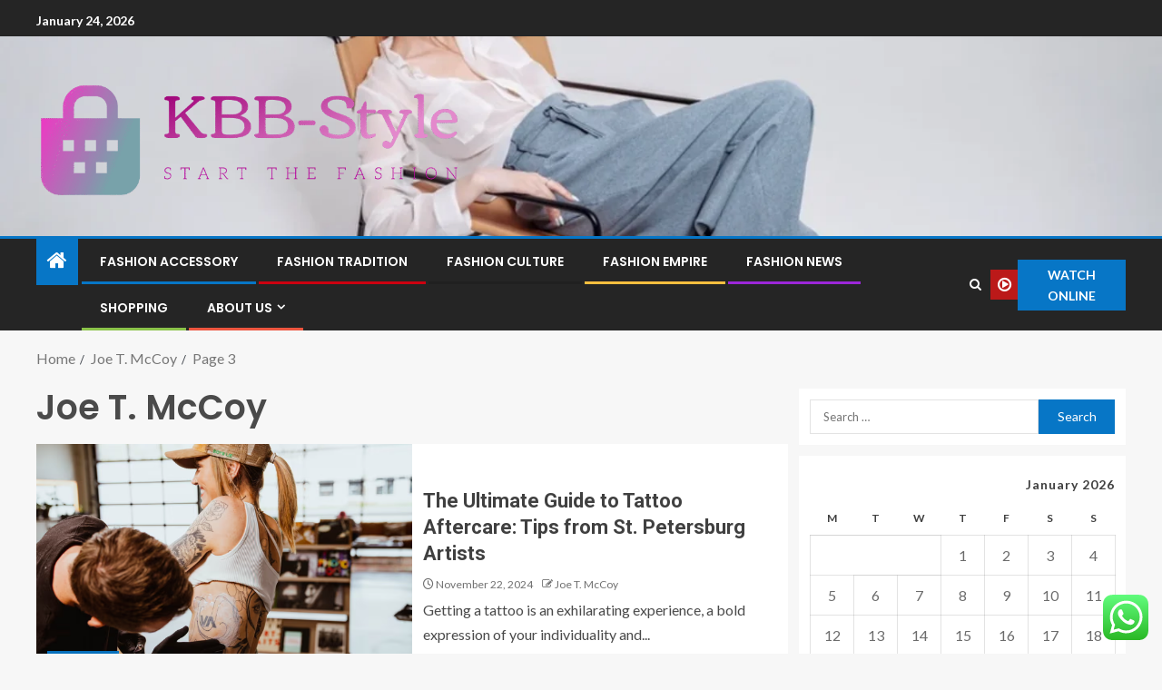

--- FILE ---
content_type: text/html; charset=UTF-8
request_url: https://knickerbockerbagel.com/author/joe-t-mccoy/page/3
body_size: 24014
content:
<!doctype html>
<html lang="en-US">
<head>
    <meta charset="UTF-8">
    <meta name="viewport" content="width=device-width, initial-scale=1">
    <link rel="profile" href="https://gmpg.org/xfn/11">

    <title>Joe T. McCoy &#8211; Page 3 &#8211; KBB-Style</title>
<meta name='robots' content='max-image-preview:large' />
<link rel='dns-prefetch' href='//fonts.googleapis.com' />
<link rel="alternate" type="application/rss+xml" title="KBB-Style &raquo; Feed" href="https://knickerbockerbagel.com/feed" />
<link rel="alternate" type="application/rss+xml" title="KBB-Style &raquo; Comments Feed" href="https://knickerbockerbagel.com/comments/feed" />
<link rel="alternate" type="application/rss+xml" title="KBB-Style &raquo; Posts by Joe T. McCoy Feed" href="https://knickerbockerbagel.com/author/joe-t-mccoy/feed" />
<style id='wp-img-auto-sizes-contain-inline-css' type='text/css'>
img:is([sizes=auto i],[sizes^="auto," i]){contain-intrinsic-size:3000px 1500px}
/*# sourceURL=wp-img-auto-sizes-contain-inline-css */
</style>

<link rel='stylesheet' id='ht_ctc_main_css-css' href='https://knickerbockerbagel.com/wp-content/plugins/click-to-chat-for-whatsapp/new/inc/assets/css/main.css?ver=4.36' type='text/css' media='all' />
<style id='wp-emoji-styles-inline-css' type='text/css'>

	img.wp-smiley, img.emoji {
		display: inline !important;
		border: none !important;
		box-shadow: none !important;
		height: 1em !important;
		width: 1em !important;
		margin: 0 0.07em !important;
		vertical-align: -0.1em !important;
		background: none !important;
		padding: 0 !important;
	}
/*# sourceURL=wp-emoji-styles-inline-css */
</style>
<link rel='stylesheet' id='wp-block-library-css' href='https://knickerbockerbagel.com/wp-includes/css/dist/block-library/style.min.css?ver=6.9' type='text/css' media='all' />
<style id='wp-block-heading-inline-css' type='text/css'>
h1:where(.wp-block-heading).has-background,h2:where(.wp-block-heading).has-background,h3:where(.wp-block-heading).has-background,h4:where(.wp-block-heading).has-background,h5:where(.wp-block-heading).has-background,h6:where(.wp-block-heading).has-background{padding:1.25em 2.375em}h1.has-text-align-left[style*=writing-mode]:where([style*=vertical-lr]),h1.has-text-align-right[style*=writing-mode]:where([style*=vertical-rl]),h2.has-text-align-left[style*=writing-mode]:where([style*=vertical-lr]),h2.has-text-align-right[style*=writing-mode]:where([style*=vertical-rl]),h3.has-text-align-left[style*=writing-mode]:where([style*=vertical-lr]),h3.has-text-align-right[style*=writing-mode]:where([style*=vertical-rl]),h4.has-text-align-left[style*=writing-mode]:where([style*=vertical-lr]),h4.has-text-align-right[style*=writing-mode]:where([style*=vertical-rl]),h5.has-text-align-left[style*=writing-mode]:where([style*=vertical-lr]),h5.has-text-align-right[style*=writing-mode]:where([style*=vertical-rl]),h6.has-text-align-left[style*=writing-mode]:where([style*=vertical-lr]),h6.has-text-align-right[style*=writing-mode]:where([style*=vertical-rl]){rotate:180deg}
/*# sourceURL=https://knickerbockerbagel.com/wp-includes/blocks/heading/style.min.css */
</style>
<style id='wp-block-image-inline-css' type='text/css'>
.wp-block-image>a,.wp-block-image>figure>a{display:inline-block}.wp-block-image img{box-sizing:border-box;height:auto;max-width:100%;vertical-align:bottom}@media not (prefers-reduced-motion){.wp-block-image img.hide{visibility:hidden}.wp-block-image img.show{animation:show-content-image .4s}}.wp-block-image[style*=border-radius] img,.wp-block-image[style*=border-radius]>a{border-radius:inherit}.wp-block-image.has-custom-border img{box-sizing:border-box}.wp-block-image.aligncenter{text-align:center}.wp-block-image.alignfull>a,.wp-block-image.alignwide>a{width:100%}.wp-block-image.alignfull img,.wp-block-image.alignwide img{height:auto;width:100%}.wp-block-image .aligncenter,.wp-block-image .alignleft,.wp-block-image .alignright,.wp-block-image.aligncenter,.wp-block-image.alignleft,.wp-block-image.alignright{display:table}.wp-block-image .aligncenter>figcaption,.wp-block-image .alignleft>figcaption,.wp-block-image .alignright>figcaption,.wp-block-image.aligncenter>figcaption,.wp-block-image.alignleft>figcaption,.wp-block-image.alignright>figcaption{caption-side:bottom;display:table-caption}.wp-block-image .alignleft{float:left;margin:.5em 1em .5em 0}.wp-block-image .alignright{float:right;margin:.5em 0 .5em 1em}.wp-block-image .aligncenter{margin-left:auto;margin-right:auto}.wp-block-image :where(figcaption){margin-bottom:1em;margin-top:.5em}.wp-block-image.is-style-circle-mask img{border-radius:9999px}@supports ((-webkit-mask-image:none) or (mask-image:none)) or (-webkit-mask-image:none){.wp-block-image.is-style-circle-mask img{border-radius:0;-webkit-mask-image:url('data:image/svg+xml;utf8,<svg viewBox="0 0 100 100" xmlns="http://www.w3.org/2000/svg"><circle cx="50" cy="50" r="50"/></svg>');mask-image:url('data:image/svg+xml;utf8,<svg viewBox="0 0 100 100" xmlns="http://www.w3.org/2000/svg"><circle cx="50" cy="50" r="50"/></svg>');mask-mode:alpha;-webkit-mask-position:center;mask-position:center;-webkit-mask-repeat:no-repeat;mask-repeat:no-repeat;-webkit-mask-size:contain;mask-size:contain}}:root :where(.wp-block-image.is-style-rounded img,.wp-block-image .is-style-rounded img){border-radius:9999px}.wp-block-image figure{margin:0}.wp-lightbox-container{display:flex;flex-direction:column;position:relative}.wp-lightbox-container img{cursor:zoom-in}.wp-lightbox-container img:hover+button{opacity:1}.wp-lightbox-container button{align-items:center;backdrop-filter:blur(16px) saturate(180%);background-color:#5a5a5a40;border:none;border-radius:4px;cursor:zoom-in;display:flex;height:20px;justify-content:center;opacity:0;padding:0;position:absolute;right:16px;text-align:center;top:16px;width:20px;z-index:100}@media not (prefers-reduced-motion){.wp-lightbox-container button{transition:opacity .2s ease}}.wp-lightbox-container button:focus-visible{outline:3px auto #5a5a5a40;outline:3px auto -webkit-focus-ring-color;outline-offset:3px}.wp-lightbox-container button:hover{cursor:pointer;opacity:1}.wp-lightbox-container button:focus{opacity:1}.wp-lightbox-container button:focus,.wp-lightbox-container button:hover,.wp-lightbox-container button:not(:hover):not(:active):not(.has-background){background-color:#5a5a5a40;border:none}.wp-lightbox-overlay{box-sizing:border-box;cursor:zoom-out;height:100vh;left:0;overflow:hidden;position:fixed;top:0;visibility:hidden;width:100%;z-index:100000}.wp-lightbox-overlay .close-button{align-items:center;cursor:pointer;display:flex;justify-content:center;min-height:40px;min-width:40px;padding:0;position:absolute;right:calc(env(safe-area-inset-right) + 16px);top:calc(env(safe-area-inset-top) + 16px);z-index:5000000}.wp-lightbox-overlay .close-button:focus,.wp-lightbox-overlay .close-button:hover,.wp-lightbox-overlay .close-button:not(:hover):not(:active):not(.has-background){background:none;border:none}.wp-lightbox-overlay .lightbox-image-container{height:var(--wp--lightbox-container-height);left:50%;overflow:hidden;position:absolute;top:50%;transform:translate(-50%,-50%);transform-origin:top left;width:var(--wp--lightbox-container-width);z-index:9999999999}.wp-lightbox-overlay .wp-block-image{align-items:center;box-sizing:border-box;display:flex;height:100%;justify-content:center;margin:0;position:relative;transform-origin:0 0;width:100%;z-index:3000000}.wp-lightbox-overlay .wp-block-image img{height:var(--wp--lightbox-image-height);min-height:var(--wp--lightbox-image-height);min-width:var(--wp--lightbox-image-width);width:var(--wp--lightbox-image-width)}.wp-lightbox-overlay .wp-block-image figcaption{display:none}.wp-lightbox-overlay button{background:none;border:none}.wp-lightbox-overlay .scrim{background-color:#fff;height:100%;opacity:.9;position:absolute;width:100%;z-index:2000000}.wp-lightbox-overlay.active{visibility:visible}@media not (prefers-reduced-motion){.wp-lightbox-overlay.active{animation:turn-on-visibility .25s both}.wp-lightbox-overlay.active img{animation:turn-on-visibility .35s both}.wp-lightbox-overlay.show-closing-animation:not(.active){animation:turn-off-visibility .35s both}.wp-lightbox-overlay.show-closing-animation:not(.active) img{animation:turn-off-visibility .25s both}.wp-lightbox-overlay.zoom.active{animation:none;opacity:1;visibility:visible}.wp-lightbox-overlay.zoom.active .lightbox-image-container{animation:lightbox-zoom-in .4s}.wp-lightbox-overlay.zoom.active .lightbox-image-container img{animation:none}.wp-lightbox-overlay.zoom.active .scrim{animation:turn-on-visibility .4s forwards}.wp-lightbox-overlay.zoom.show-closing-animation:not(.active){animation:none}.wp-lightbox-overlay.zoom.show-closing-animation:not(.active) .lightbox-image-container{animation:lightbox-zoom-out .4s}.wp-lightbox-overlay.zoom.show-closing-animation:not(.active) .lightbox-image-container img{animation:none}.wp-lightbox-overlay.zoom.show-closing-animation:not(.active) .scrim{animation:turn-off-visibility .4s forwards}}@keyframes show-content-image{0%{visibility:hidden}99%{visibility:hidden}to{visibility:visible}}@keyframes turn-on-visibility{0%{opacity:0}to{opacity:1}}@keyframes turn-off-visibility{0%{opacity:1;visibility:visible}99%{opacity:0;visibility:visible}to{opacity:0;visibility:hidden}}@keyframes lightbox-zoom-in{0%{transform:translate(calc((-100vw + var(--wp--lightbox-scrollbar-width))/2 + var(--wp--lightbox-initial-left-position)),calc(-50vh + var(--wp--lightbox-initial-top-position))) scale(var(--wp--lightbox-scale))}to{transform:translate(-50%,-50%) scale(1)}}@keyframes lightbox-zoom-out{0%{transform:translate(-50%,-50%) scale(1);visibility:visible}99%{visibility:visible}to{transform:translate(calc((-100vw + var(--wp--lightbox-scrollbar-width))/2 + var(--wp--lightbox-initial-left-position)),calc(-50vh + var(--wp--lightbox-initial-top-position))) scale(var(--wp--lightbox-scale));visibility:hidden}}
/*# sourceURL=https://knickerbockerbagel.com/wp-includes/blocks/image/style.min.css */
</style>
<style id='wp-block-image-theme-inline-css' type='text/css'>
:root :where(.wp-block-image figcaption){color:#555;font-size:13px;text-align:center}.is-dark-theme :root :where(.wp-block-image figcaption){color:#ffffffa6}.wp-block-image{margin:0 0 1em}
/*# sourceURL=https://knickerbockerbagel.com/wp-includes/blocks/image/theme.min.css */
</style>
<style id='wp-block-list-inline-css' type='text/css'>
ol,ul{box-sizing:border-box}:root :where(.wp-block-list.has-background){padding:1.25em 2.375em}
/*# sourceURL=https://knickerbockerbagel.com/wp-includes/blocks/list/style.min.css */
</style>
<style id='wp-block-paragraph-inline-css' type='text/css'>
.is-small-text{font-size:.875em}.is-regular-text{font-size:1em}.is-large-text{font-size:2.25em}.is-larger-text{font-size:3em}.has-drop-cap:not(:focus):first-letter{float:left;font-size:8.4em;font-style:normal;font-weight:100;line-height:.68;margin:.05em .1em 0 0;text-transform:uppercase}body.rtl .has-drop-cap:not(:focus):first-letter{float:none;margin-left:.1em}p.has-drop-cap.has-background{overflow:hidden}:root :where(p.has-background){padding:1.25em 2.375em}:where(p.has-text-color:not(.has-link-color)) a{color:inherit}p.has-text-align-left[style*="writing-mode:vertical-lr"],p.has-text-align-right[style*="writing-mode:vertical-rl"]{rotate:180deg}
/*# sourceURL=https://knickerbockerbagel.com/wp-includes/blocks/paragraph/style.min.css */
</style>
<style id='global-styles-inline-css' type='text/css'>
:root{--wp--preset--aspect-ratio--square: 1;--wp--preset--aspect-ratio--4-3: 4/3;--wp--preset--aspect-ratio--3-4: 3/4;--wp--preset--aspect-ratio--3-2: 3/2;--wp--preset--aspect-ratio--2-3: 2/3;--wp--preset--aspect-ratio--16-9: 16/9;--wp--preset--aspect-ratio--9-16: 9/16;--wp--preset--color--black: #000000;--wp--preset--color--cyan-bluish-gray: #abb8c3;--wp--preset--color--white: #ffffff;--wp--preset--color--pale-pink: #f78da7;--wp--preset--color--vivid-red: #cf2e2e;--wp--preset--color--luminous-vivid-orange: #ff6900;--wp--preset--color--luminous-vivid-amber: #fcb900;--wp--preset--color--light-green-cyan: #7bdcb5;--wp--preset--color--vivid-green-cyan: #00d084;--wp--preset--color--pale-cyan-blue: #8ed1fc;--wp--preset--color--vivid-cyan-blue: #0693e3;--wp--preset--color--vivid-purple: #9b51e0;--wp--preset--gradient--vivid-cyan-blue-to-vivid-purple: linear-gradient(135deg,rgb(6,147,227) 0%,rgb(155,81,224) 100%);--wp--preset--gradient--light-green-cyan-to-vivid-green-cyan: linear-gradient(135deg,rgb(122,220,180) 0%,rgb(0,208,130) 100%);--wp--preset--gradient--luminous-vivid-amber-to-luminous-vivid-orange: linear-gradient(135deg,rgb(252,185,0) 0%,rgb(255,105,0) 100%);--wp--preset--gradient--luminous-vivid-orange-to-vivid-red: linear-gradient(135deg,rgb(255,105,0) 0%,rgb(207,46,46) 100%);--wp--preset--gradient--very-light-gray-to-cyan-bluish-gray: linear-gradient(135deg,rgb(238,238,238) 0%,rgb(169,184,195) 100%);--wp--preset--gradient--cool-to-warm-spectrum: linear-gradient(135deg,rgb(74,234,220) 0%,rgb(151,120,209) 20%,rgb(207,42,186) 40%,rgb(238,44,130) 60%,rgb(251,105,98) 80%,rgb(254,248,76) 100%);--wp--preset--gradient--blush-light-purple: linear-gradient(135deg,rgb(255,206,236) 0%,rgb(152,150,240) 100%);--wp--preset--gradient--blush-bordeaux: linear-gradient(135deg,rgb(254,205,165) 0%,rgb(254,45,45) 50%,rgb(107,0,62) 100%);--wp--preset--gradient--luminous-dusk: linear-gradient(135deg,rgb(255,203,112) 0%,rgb(199,81,192) 50%,rgb(65,88,208) 100%);--wp--preset--gradient--pale-ocean: linear-gradient(135deg,rgb(255,245,203) 0%,rgb(182,227,212) 50%,rgb(51,167,181) 100%);--wp--preset--gradient--electric-grass: linear-gradient(135deg,rgb(202,248,128) 0%,rgb(113,206,126) 100%);--wp--preset--gradient--midnight: linear-gradient(135deg,rgb(2,3,129) 0%,rgb(40,116,252) 100%);--wp--preset--font-size--small: 13px;--wp--preset--font-size--medium: 20px;--wp--preset--font-size--large: 36px;--wp--preset--font-size--x-large: 42px;--wp--preset--spacing--20: 0.44rem;--wp--preset--spacing--30: 0.67rem;--wp--preset--spacing--40: 1rem;--wp--preset--spacing--50: 1.5rem;--wp--preset--spacing--60: 2.25rem;--wp--preset--spacing--70: 3.38rem;--wp--preset--spacing--80: 5.06rem;--wp--preset--shadow--natural: 6px 6px 9px rgba(0, 0, 0, 0.2);--wp--preset--shadow--deep: 12px 12px 50px rgba(0, 0, 0, 0.4);--wp--preset--shadow--sharp: 6px 6px 0px rgba(0, 0, 0, 0.2);--wp--preset--shadow--outlined: 6px 6px 0px -3px rgb(255, 255, 255), 6px 6px rgb(0, 0, 0);--wp--preset--shadow--crisp: 6px 6px 0px rgb(0, 0, 0);}:root { --wp--style--global--content-size: 805px;--wp--style--global--wide-size: 1200px; }:where(body) { margin: 0; }.wp-site-blocks > .alignleft { float: left; margin-right: 2em; }.wp-site-blocks > .alignright { float: right; margin-left: 2em; }.wp-site-blocks > .aligncenter { justify-content: center; margin-left: auto; margin-right: auto; }:where(.wp-site-blocks) > * { margin-block-start: 24px; margin-block-end: 0; }:where(.wp-site-blocks) > :first-child { margin-block-start: 0; }:where(.wp-site-blocks) > :last-child { margin-block-end: 0; }:root { --wp--style--block-gap: 24px; }:root :where(.is-layout-flow) > :first-child{margin-block-start: 0;}:root :where(.is-layout-flow) > :last-child{margin-block-end: 0;}:root :where(.is-layout-flow) > *{margin-block-start: 24px;margin-block-end: 0;}:root :where(.is-layout-constrained) > :first-child{margin-block-start: 0;}:root :where(.is-layout-constrained) > :last-child{margin-block-end: 0;}:root :where(.is-layout-constrained) > *{margin-block-start: 24px;margin-block-end: 0;}:root :where(.is-layout-flex){gap: 24px;}:root :where(.is-layout-grid){gap: 24px;}.is-layout-flow > .alignleft{float: left;margin-inline-start: 0;margin-inline-end: 2em;}.is-layout-flow > .alignright{float: right;margin-inline-start: 2em;margin-inline-end: 0;}.is-layout-flow > .aligncenter{margin-left: auto !important;margin-right: auto !important;}.is-layout-constrained > .alignleft{float: left;margin-inline-start: 0;margin-inline-end: 2em;}.is-layout-constrained > .alignright{float: right;margin-inline-start: 2em;margin-inline-end: 0;}.is-layout-constrained > .aligncenter{margin-left: auto !important;margin-right: auto !important;}.is-layout-constrained > :where(:not(.alignleft):not(.alignright):not(.alignfull)){max-width: var(--wp--style--global--content-size);margin-left: auto !important;margin-right: auto !important;}.is-layout-constrained > .alignwide{max-width: var(--wp--style--global--wide-size);}body .is-layout-flex{display: flex;}.is-layout-flex{flex-wrap: wrap;align-items: center;}.is-layout-flex > :is(*, div){margin: 0;}body .is-layout-grid{display: grid;}.is-layout-grid > :is(*, div){margin: 0;}body{padding-top: 0px;padding-right: 0px;padding-bottom: 0px;padding-left: 0px;}a:where(:not(.wp-element-button)){text-decoration: none;}:root :where(.wp-element-button, .wp-block-button__link){background-color: #32373c;border-radius: 0;border-width: 0;color: #fff;font-family: inherit;font-size: inherit;font-style: inherit;font-weight: inherit;letter-spacing: inherit;line-height: inherit;padding-top: calc(0.667em + 2px);padding-right: calc(1.333em + 2px);padding-bottom: calc(0.667em + 2px);padding-left: calc(1.333em + 2px);text-decoration: none;text-transform: inherit;}.has-black-color{color: var(--wp--preset--color--black) !important;}.has-cyan-bluish-gray-color{color: var(--wp--preset--color--cyan-bluish-gray) !important;}.has-white-color{color: var(--wp--preset--color--white) !important;}.has-pale-pink-color{color: var(--wp--preset--color--pale-pink) !important;}.has-vivid-red-color{color: var(--wp--preset--color--vivid-red) !important;}.has-luminous-vivid-orange-color{color: var(--wp--preset--color--luminous-vivid-orange) !important;}.has-luminous-vivid-amber-color{color: var(--wp--preset--color--luminous-vivid-amber) !important;}.has-light-green-cyan-color{color: var(--wp--preset--color--light-green-cyan) !important;}.has-vivid-green-cyan-color{color: var(--wp--preset--color--vivid-green-cyan) !important;}.has-pale-cyan-blue-color{color: var(--wp--preset--color--pale-cyan-blue) !important;}.has-vivid-cyan-blue-color{color: var(--wp--preset--color--vivid-cyan-blue) !important;}.has-vivid-purple-color{color: var(--wp--preset--color--vivid-purple) !important;}.has-black-background-color{background-color: var(--wp--preset--color--black) !important;}.has-cyan-bluish-gray-background-color{background-color: var(--wp--preset--color--cyan-bluish-gray) !important;}.has-white-background-color{background-color: var(--wp--preset--color--white) !important;}.has-pale-pink-background-color{background-color: var(--wp--preset--color--pale-pink) !important;}.has-vivid-red-background-color{background-color: var(--wp--preset--color--vivid-red) !important;}.has-luminous-vivid-orange-background-color{background-color: var(--wp--preset--color--luminous-vivid-orange) !important;}.has-luminous-vivid-amber-background-color{background-color: var(--wp--preset--color--luminous-vivid-amber) !important;}.has-light-green-cyan-background-color{background-color: var(--wp--preset--color--light-green-cyan) !important;}.has-vivid-green-cyan-background-color{background-color: var(--wp--preset--color--vivid-green-cyan) !important;}.has-pale-cyan-blue-background-color{background-color: var(--wp--preset--color--pale-cyan-blue) !important;}.has-vivid-cyan-blue-background-color{background-color: var(--wp--preset--color--vivid-cyan-blue) !important;}.has-vivid-purple-background-color{background-color: var(--wp--preset--color--vivid-purple) !important;}.has-black-border-color{border-color: var(--wp--preset--color--black) !important;}.has-cyan-bluish-gray-border-color{border-color: var(--wp--preset--color--cyan-bluish-gray) !important;}.has-white-border-color{border-color: var(--wp--preset--color--white) !important;}.has-pale-pink-border-color{border-color: var(--wp--preset--color--pale-pink) !important;}.has-vivid-red-border-color{border-color: var(--wp--preset--color--vivid-red) !important;}.has-luminous-vivid-orange-border-color{border-color: var(--wp--preset--color--luminous-vivid-orange) !important;}.has-luminous-vivid-amber-border-color{border-color: var(--wp--preset--color--luminous-vivid-amber) !important;}.has-light-green-cyan-border-color{border-color: var(--wp--preset--color--light-green-cyan) !important;}.has-vivid-green-cyan-border-color{border-color: var(--wp--preset--color--vivid-green-cyan) !important;}.has-pale-cyan-blue-border-color{border-color: var(--wp--preset--color--pale-cyan-blue) !important;}.has-vivid-cyan-blue-border-color{border-color: var(--wp--preset--color--vivid-cyan-blue) !important;}.has-vivid-purple-border-color{border-color: var(--wp--preset--color--vivid-purple) !important;}.has-vivid-cyan-blue-to-vivid-purple-gradient-background{background: var(--wp--preset--gradient--vivid-cyan-blue-to-vivid-purple) !important;}.has-light-green-cyan-to-vivid-green-cyan-gradient-background{background: var(--wp--preset--gradient--light-green-cyan-to-vivid-green-cyan) !important;}.has-luminous-vivid-amber-to-luminous-vivid-orange-gradient-background{background: var(--wp--preset--gradient--luminous-vivid-amber-to-luminous-vivid-orange) !important;}.has-luminous-vivid-orange-to-vivid-red-gradient-background{background: var(--wp--preset--gradient--luminous-vivid-orange-to-vivid-red) !important;}.has-very-light-gray-to-cyan-bluish-gray-gradient-background{background: var(--wp--preset--gradient--very-light-gray-to-cyan-bluish-gray) !important;}.has-cool-to-warm-spectrum-gradient-background{background: var(--wp--preset--gradient--cool-to-warm-spectrum) !important;}.has-blush-light-purple-gradient-background{background: var(--wp--preset--gradient--blush-light-purple) !important;}.has-blush-bordeaux-gradient-background{background: var(--wp--preset--gradient--blush-bordeaux) !important;}.has-luminous-dusk-gradient-background{background: var(--wp--preset--gradient--luminous-dusk) !important;}.has-pale-ocean-gradient-background{background: var(--wp--preset--gradient--pale-ocean) !important;}.has-electric-grass-gradient-background{background: var(--wp--preset--gradient--electric-grass) !important;}.has-midnight-gradient-background{background: var(--wp--preset--gradient--midnight) !important;}.has-small-font-size{font-size: var(--wp--preset--font-size--small) !important;}.has-medium-font-size{font-size: var(--wp--preset--font-size--medium) !important;}.has-large-font-size{font-size: var(--wp--preset--font-size--large) !important;}.has-x-large-font-size{font-size: var(--wp--preset--font-size--x-large) !important;}
/*# sourceURL=global-styles-inline-css */
</style>

<link rel='stylesheet' id='contact-form-7-css' href='https://knickerbockerbagel.com/wp-content/plugins/contact-form-7/includes/css/styles.css?ver=6.1.4' type='text/css' media='all' />
<style id='contact-form-7-inline-css' type='text/css'>
.wpcf7 .wpcf7-recaptcha iframe {margin-bottom: 0;}.wpcf7 .wpcf7-recaptcha[data-align="center"] > div {margin: 0 auto;}.wpcf7 .wpcf7-recaptcha[data-align="right"] > div {margin: 0 0 0 auto;}
/*# sourceURL=contact-form-7-inline-css */
</style>
<link rel='stylesheet' id='ez-toc-css' href='https://knickerbockerbagel.com/wp-content/plugins/easy-table-of-contents/assets/css/screen.min.css?ver=2.0.80' type='text/css' media='all' />
<style id='ez-toc-inline-css' type='text/css'>
div#ez-toc-container .ez-toc-title {font-size: 120%;}div#ez-toc-container .ez-toc-title {font-weight: 500;}div#ez-toc-container ul li , div#ez-toc-container ul li a {font-size: 95%;}div#ez-toc-container ul li , div#ez-toc-container ul li a {font-weight: 500;}div#ez-toc-container nav ul ul li {font-size: 90%;}.ez-toc-box-title {font-weight: bold; margin-bottom: 10px; text-align: center; text-transform: uppercase; letter-spacing: 1px; color: #666; padding-bottom: 5px;position:absolute;top:-4%;left:5%;background-color: inherit;transition: top 0.3s ease;}.ez-toc-box-title.toc-closed {top:-25%;}
.ez-toc-container-direction {direction: ltr;}.ez-toc-counter ul{counter-reset: item ;}.ez-toc-counter nav ul li a::before {content: counters(item, '.', decimal) '. ';display: inline-block;counter-increment: item;flex-grow: 0;flex-shrink: 0;margin-right: .2em; float: left; }.ez-toc-widget-direction {direction: ltr;}.ez-toc-widget-container ul{counter-reset: item ;}.ez-toc-widget-container nav ul li a::before {content: counters(item, '.', decimal) '. ';display: inline-block;counter-increment: item;flex-grow: 0;flex-shrink: 0;margin-right: .2em; float: left; }
/*# sourceURL=ez-toc-inline-css */
</style>
<link rel='stylesheet' id='aft-icons-css' href='https://knickerbockerbagel.com/wp-content/themes/enternews/assets/icons/style.css?ver=6.9' type='text/css' media='all' />
<link rel='stylesheet' id='bootstrap-css' href='https://knickerbockerbagel.com/wp-content/themes/enternews/assets/bootstrap/css/bootstrap.min.css?ver=6.9' type='text/css' media='all' />
<link rel='stylesheet' id='slick-css-css' href='https://knickerbockerbagel.com/wp-content/themes/enternews/assets/slick/css/slick.min.css?ver=6.9' type='text/css' media='all' />
<link rel='stylesheet' id='sidr-css' href='https://knickerbockerbagel.com/wp-content/themes/enternews/assets/sidr/css/jquery.sidr.dark.css?ver=6.9' type='text/css' media='all' />
<link rel='stylesheet' id='magnific-popup-css' href='https://knickerbockerbagel.com/wp-content/themes/enternews/assets/magnific-popup/magnific-popup.css?ver=6.9' type='text/css' media='all' />
<link rel='stylesheet' id='enternews-google-fonts-css' href='https://fonts.googleapis.com/css?family=Lato:400,300,400italic,900,700|Poppins:300,400,500,600,700|Roboto:100,300,400,500,700&#038;subset=latin,latin-ext' type='text/css' media='all' />
<link rel='stylesheet' id='enternews-style-css' href='https://knickerbockerbagel.com/wp-content/themes/enternews/style.css?ver=6.9' type='text/css' media='all' />
<style id='enternews-style-inline-css' type='text/css'>

        
            body,
            button,
            input,
            select,
            optgroup,
            textarea,
            p,
            .min-read,
            .enternews-widget.widget ul.cat-links li a
            {
            font-family: Lato;
            }
        
                    .enternews-widget.widget ul.nav-tabs li a,
            .nav-tabs>li,
            .main-navigation ul li a,
            body .post-excerpt,
            .sidebar-area .social-widget-menu ul li a .screen-reader-text,
            .site-title, h1, h2, h3, h4, h5, h6 {
            font-family: Poppins;
            }
        
                    .enternews-widget.widget .widget-title + ul li a,
            h4.af-author-display-name,
            .exclusive-posts .marquee a .circle-title-texts h4,
            .read-title h4 {
            font-family: Roboto;
            }

        

                    #af-preloader{
            background-color: #f5f2ee            }
        
        
            body.aft-default-mode .aft-widget-background-secondary-background.widget.enternews_youtube_video_slider_widget .widget-block .af-widget-body,
            body .post-excerpt::before,
            .enternews-widget .woocommerce-product-search button[type="submit"],
            body .enternews_author_info_widget.aft-widget-background-secondary-background.widget .widget-block,
            body .aft-widget-background-secondary-background.widget .widget-block .read-single,
            .secondary-sidebar-background #secondary,
            body .enternews_tabbed_posts_widget .nav-tabs > li > a.active,
            body .enternews_tabbed_posts_widget .nav-tabs > li > a.active:hover,
            body.aft-default-mode .enternews_posts_slider_widget.aft-widget-background-secondary-background .widget-block,
            body.aft-dark-mode .enternews_posts_slider_widget.aft-widget-background-secondary-background .widget-block,

            .aft-widget-background-secondary-background .social-widget-menu ul li a,
            .aft-widget-background-secondary-background .social-widget-menu ul li a[href*="facebook.com"],
            .aft-widget-background-secondary-background .social-widget-menu ul li a[href*="dribble.com"],
            .aft-widget-background-secondary-background .social-widget-menu ul li a[href*="vk.com"],
            .aft-widget-background-secondary-background .social-widget-menu ul li a[href*="x.com"],
            .aft-widget-background-secondary-background .social-widget-menu ul li a[href*="twitter.com"],
            .aft-widget-background-secondary-background .social-widget-menu ul li a[href*="linkedin.com"],
            .aft-widget-background-secondary-background .social-widget-menu ul li a[href*="instagram.com"],
            .aft-widget-background-secondary-background .social-widget-menu ul li a[href*="youtube.com"],
            .aft-widget-background-secondary-background .social-widget-menu ul li a[href*="vimeo.com"],
            .aft-widget-background-secondary-background .social-widget-menu ul li a[href*="pinterest.com"],
            .aft-widget-background-secondary-background .social-widget-menu ul li a[href*="tumblr.com"],
            .aft-widget-background-secondary-background .social-widget-menu ul li a[href*="wordpress.org"],
            .aft-widget-background-secondary-background .social-widget-menu ul li a[href*="whatsapp.com"],
            .aft-widget-background-secondary-background .social-widget-menu ul li a[href*="reddit.com"],
            .aft-widget-background-secondary-background .social-widget-menu ul li a[href*="t.me"],
            .aft-widget-background-secondary-background .social-widget-menu ul li a[href*="ok.ru"],
            .aft-widget-background-secondary-background .social-widget-menu ul li a[href*="wechat.com"],
            .aft-widget-background-secondary-background .social-widget-menu ul li a[href*="weibo.com"],
            .aft-widget-background-secondary-background .social-widget-menu ul li a[href*="github.com"],

            body.aft-dark-mode .is-style-fill a.wp-block-button__link:not(.has-text-color),
            body.aft-default-mode .is-style-fill a.wp-block-button__link:not(.has-text-color),

            body.aft-default-mode .aft-main-banner-section .af-banner-carousel-1.secondary-background,
            body.aft-dark-mode .aft-main-banner-section .af-banner-carousel-1.secondary-background,

            body.aft-default-mode .aft-main-banner-section .af-editors-pick .secondary-background .af-sec-post .read-single,
            body.aft-dark-mode .aft-main-banner-section .af-editors-pick .secondary-background .af-sec-post .read-single,

            body.aft-default-mode .aft-main-banner-section .af-trending-news-part .trending-posts.secondary-background .read-single,
            body.aft-dark-mode .aft-main-banner-section .af-trending-news-part .trending-posts.secondary-background .read-single,

            body.aft-dark-mode.alternative-sidebar-background #secondary .widget-title .header-after::before,
            body.aft-default-mode .wp-block-group .wp-block-comments-title::before,
            body.aft-default-mode .wp-block-group .wp-block-heading::before,
            body.aft-default-mode .wp-block-search__label::before,
            body .widget-title .header-after:before,
            body .widget-title .category-color-1.header-after::before,
            body .header-style1 .header-right-part .popular-tag-custom-link > div.custom-menu-link a > span,
            body .aft-home-icon,
            body.aft-dark-mode input[type="submit"],
            body .entry-header-details .af-post-format i:after,
            body.aft-default-mode .enternews-pagination .nav-links .page-numbers.current,
            body #scroll-up,
            .wp-block-search__button,
            body.aft-dark-mode button,
            body.aft-dark-mode input[type="button"],
            body.aft-dark-mode input[type="reset"],
            body.aft-dark-mode input[type="submit"],
            body input[type="reset"],
            body input[type="submit"],
            body input[type="button"],
            body .inner-suscribe input[type=submit],
            body .widget-title .header-after:after,
            body .widget-title .category-color-1.header-after:after,
            body.aft-default-mode .inner-suscribe input[type=submit],
            body.aft-default-mode .enternews_tabbed_posts_widget .nav-tabs > li > a.active:hover,
            body.aft-default-mode .enternews_tabbed_posts_widget .nav-tabs > li > a.active,
            body .aft-main-banner-section .aft-trending-latest-popular .nav-tabs>li.active,
            body .header-style1 .header-right-part > div.custom-menu-link > a,
            body .aft-popular-taxonomies-lists ul li a span.tag-count,
            body .aft-widget-background-secondary-background.widget .widget-block .read-single
            {
            background-color: #0776C6;
            }
            body.aft-dark-mode .is-style-outline a.wp-block-button__link:not(.has-text-color):hover,
            body.aft-default-mode .is-style-outline a.wp-block-button__link:not(.has-text-color):hover,
            body.aft-dark-mode .is-style-outline a.wp-block-button__link:not(.has-text-color),
            body.aft-default-mode .is-style-outline a.wp-block-button__link:not(.has-text-color),
            body.aft-dark-mode:not(.alternative-sidebar-background) #secondary .color-pad .wp-calendar-nav span a:not(.enternews-categories),
            body .enternews-pagination .nav-links .page-numbers:not(.current),
            body.aft-dark-mode .site-footer #wp-calendar tfoot tr td a,
            body.aft-dark-mode #wp-calendar tfoot td a,
            body.aft-default-mode .site-footer #wp-calendar tfoot tr td a,
            body.aft-default-mode #wp-calendar tfoot td a,
            body.aft-dark-mode #wp-calendar tfoot td a,
            body.aft-default-mode .wp-calendar-nav span a,
            body.aft-default-mode .wp-calendar-nav span a:visited,
            body.aft-dark-mode .wp-calendar-nav span a,
            body.aft-dark-mode #wp-calendar tbody td a,
            body.aft-dark-mode #wp-calendar tbody td#today,
            body.aft-dark-mode:not(.alternative-sidebar-background) #secondary .color-pad #wp-calendar tbody td a:not(.enternews-categories),
            body.aft-default-mode #wp-calendar tbody td#today,
            body.aft-default-mode #wp-calendar tbody td a,
            body.aft-default-mode .sticky .read-title h4 a:before {
            color: #0776C6;
            }

            body .post-excerpt {
            border-left-color: #0776C6;
            }

            body.aft-dark-mode .read-img .min-read-post-comment:after,
            body.aft-default-mode .read-img .min-read-post-comment:after{
            border-top-color: #0776C6;
            }

            body .af-fancy-spinner .af-ring:nth-child(1){
            border-right-color: #0776C6;
            }
            body.aft-dark-mode .enternews-pagination .nav-links .page-numbers.current {
            background-color: #0776C6;
            }
            body.aft-dark-mode .is-style-outline a.wp-block-button__link:not(.has-text-color),
            body.aft-default-mode .is-style-outline a.wp-block-button__link:not(.has-text-color),
            body.aft-dark-mode .enternews-pagination .nav-links .page-numbers,
            body.aft-default-mode .enternews-pagination .nav-links .page-numbers,
            body .af-sp-wave:after,
            body .bottom-bar{
            border-color: #0776C6;
            }

        
        .elementor-default .elementor-section.elementor-section-full_width > .elementor-container,
        .elementor-default .elementor-section.elementor-section-boxed > .elementor-container,
        .elementor-page .elementor-section.elementor-section-full_width > .elementor-container,
        .elementor-page .elementor-section.elementor-section-boxed > .elementor-container{
        max-width: 1200px;
        }
        .full-width-content .elementor-section-stretched,
        .align-content-left .elementor-section-stretched,
        .align-content-right .elementor-section-stretched {
        max-width: 100%;
        left: 0 !important;
        }

/*# sourceURL=enternews-style-inline-css */
</style>
<script type="text/javascript" src="https://knickerbockerbagel.com/wp-includes/js/jquery/jquery.min.js?ver=3.7.1" id="jquery-core-js"></script>
<script type="text/javascript" src="https://knickerbockerbagel.com/wp-includes/js/jquery/jquery-migrate.min.js?ver=3.4.1" id="jquery-migrate-js"></script>
<link rel="https://api.w.org/" href="https://knickerbockerbagel.com/wp-json/" /><link rel="alternate" title="JSON" type="application/json" href="https://knickerbockerbagel.com/wp-json/wp/v2/users/1" /><link rel="EditURI" type="application/rsd+xml" title="RSD" href="https://knickerbockerbagel.com/xmlrpc.php?rsd" />
<meta name="generator" content="WordPress 6.9" />
<!-- FIFU:meta:begin:image -->
<meta property="og:image" content="https://lh7-rt.googleusercontent.com/docsz/AD_4nXegnJjOjU1p_j8fadJEMwIExEsknA2GmzKWuS9ZX9ymZPumAbhe4zZGZTwywbFR-lmUOXYIXv61j305V2e0sKda5pfaGPZFYlDQn4PxohRj-OV7DSscq21Ae2zL1kXdTHNxr-3Uxw4yia-T2OuaMLw?key=CPDleLZnmIpw10V3Bf4SOVvm" />
<!-- FIFU:meta:end:image --><!-- FIFU:meta:begin:twitter -->
<meta name="twitter:card" content="summary_large_image" />
<meta name="twitter:title" content="The Ultimate Guide to Tattoo Aftercare: Tips from St. Petersburg Artists" />
<meta name="twitter:description" content="" />
<meta name="twitter:image" content="https://lh7-rt.googleusercontent.com/docsz/AD_4nXegnJjOjU1p_j8fadJEMwIExEsknA2GmzKWuS9ZX9ymZPumAbhe4zZGZTwywbFR-lmUOXYIXv61j305V2e0sKda5pfaGPZFYlDQn4PxohRj-OV7DSscq21Ae2zL1kXdTHNxr-3Uxw4yia-T2OuaMLw?key=CPDleLZnmIpw10V3Bf4SOVvm" />
<!-- FIFU:meta:end:twitter --><!-- HFCM by 99 Robots - Snippet # 1: conconcord -->
<meta name="contconcord"  content="m7DfPGX1CicAyjUY8btSg1VcdMY51IQi" >
<!-- /end HFCM by 99 Robots -->
<!-- HFCM by 99 Robots - Snippet # 2: google console -->
<meta name="google-site-verification" content="5KRcc6HdvgZwOgd4UOGRF7ZdKoGlAsavkX1vkyzLqaI" />
<!-- /end HFCM by 99 Robots -->
        <style type="text/css">
                        body .header-style1 .top-header.data-bg:before,
            body .header-style1 .main-header.data-bg:before {
                background: rgba(0, 0, 0, 0);
            }

                        .site-title,
            .site-description {
                position: absolute;
                clip: rect(1px, 1px, 1px, 1px);
                display: none;
            }

            
            

        </style>
        <link rel="icon" href="https://knickerbockerbagel.com/wp-content/uploads/2025/06/cropped-cover-scaled-1-32x32.png" sizes="32x32" />
<link rel="icon" href="https://knickerbockerbagel.com/wp-content/uploads/2025/06/cropped-cover-scaled-1-192x192.png" sizes="192x192" />
<link rel="apple-touch-icon" href="https://knickerbockerbagel.com/wp-content/uploads/2025/06/cropped-cover-scaled-1-180x180.png" />
<meta name="msapplication-TileImage" content="https://knickerbockerbagel.com/wp-content/uploads/2025/06/cropped-cover-scaled-1-270x270.png" />
</head>

<body class="archive paged author author-joe-t-mccoy author-1 wp-custom-logo wp-embed-responsive paged-3 author-paged-3 wp-theme-enternews hfeed aft-sticky-sidebar aft-default-mode default-sidebar-background header-image-default aft-main-banner-wide aft-hide-comment-count-in-list aft-hide-minutes-read-in-list aft-hide-date-author-in-list default-content-layout content-with-single-sidebar align-content-left">

<div id="page" class="site">
    <a class="skip-link screen-reader-text" href="#content">Skip to content</a>


    
    <header id="masthead" class="header-style1 header-layout-side">

          <div class="top-header">
        <div class="container-wrapper">
            <div class="top-bar-flex">
                <div class="top-bar-left col-66">
                    <div class="date-bar-left">
                                                    <span class="topbar-date">
                                        January 24, 2026                                    </span>

                                                                    </div>
                                            <div class="af-secondary-menu">
                            <div class="container-wrapper">
                                
                            </div>
                        </div>
                                        </div>

                <div class="top-bar-right col-3">
  						<span class="aft-small-social-menu">
  							  						</span>
                </div>
            </div>
        </div>

    </div>
<div class="main-header  data-bg"
     data-background="https://knickerbockerbagel.com/wp-content/uploads/2025/06/cropped-kick-back-relax-concept-young-260nw-2162089745.webp">
    <div class="container-wrapper">
        <div class="af-container-row af-flex-container af-main-header-container">

            
            <div class="af-flex-container af-inner-header-container pad aft-no-side-promo">

                <div class="logo-brand af-inner-item">
                    <div class="site-branding">
                        <a href="https://knickerbockerbagel.com/" class="custom-logo-link" rel="home"><img width="753" height="240" src="https://knickerbockerbagel.com/wp-content/uploads/2025/06/cropped-default.png" class="custom-logo" alt="KBB-Style" decoding="async" fetchpriority="high" srcset="https://knickerbockerbagel.com/wp-content/uploads/2025/06/cropped-default.png 753w, https://knickerbockerbagel.com/wp-content/uploads/2025/06/cropped-default-300x96.png 300w" sizes="(max-width: 753px) 100vw, 753px" /></a>                            <p class="site-title font-family-1">
                                <a href="https://knickerbockerbagel.com/"
                                   rel="home">KBB-Style</a>
                            </p>
                                                                            <p class="site-description">Start the Fashion</p>
                                            </div>
                </div>

                

                            </div>

        </div>
    </div>

</div>


      <div class="header-menu-part">
        <div id="main-navigation-bar" class="bottom-bar">
          <div class="navigation-section-wrapper">
            <div class="container-wrapper">
              <div class="header-middle-part">
                <div class="navigation-container">
                  <nav class="main-navigation clearfix">
                                          <span class="aft-home-icon">
                                                <a href="https://knickerbockerbagel.com" aria-label="Home">
                          <i class="fa fa-home"
                            aria-hidden="true"></i>
                        </a>
                      </span>
                                        <div class="main-navigation-container-items-wrapper">
                      <span
                        class="toggle-menu"
                        role="button"
                        aria-controls="primary-menu"
                        aria-expanded="false"
                        tabindex="0"
                        aria-label="Menu"
                        aria-expanded="false">
                        <a href="javascript:void(0)" aria-label="Menu" class="aft-void-menu">
                          <span class="screen-reader-text">
                            Primary Menu                          </span>
                          <i class="ham"></i>
                        </a>
                      </span>
                      <div class="menu main-menu menu-desktop show-menu-border"><ul id="primary-menu" class="menu"><li id="menu-item-5326" class="menu-item menu-item-type-taxonomy menu-item-object-category menu-item-5326"><a href="https://knickerbockerbagel.com/category/fashion-accessory">Fashion Accessory</a></li>
<li id="menu-item-5330" class="menu-item menu-item-type-taxonomy menu-item-object-category menu-item-5330"><a href="https://knickerbockerbagel.com/category/fashion-tradition">Fashion Tradition</a></li>
<li id="menu-item-5327" class="menu-item menu-item-type-taxonomy menu-item-object-category menu-item-5327"><a href="https://knickerbockerbagel.com/category/fashion-culture">Fashion Culture</a></li>
<li id="menu-item-5328" class="menu-item menu-item-type-taxonomy menu-item-object-category menu-item-5328"><a href="https://knickerbockerbagel.com/category/fashion-empire">Fashion Empire</a></li>
<li id="menu-item-5329" class="menu-item menu-item-type-taxonomy menu-item-object-category menu-item-5329"><a href="https://knickerbockerbagel.com/category/fashion-news">Fashion News</a></li>
<li id="menu-item-5331" class="menu-item menu-item-type-taxonomy menu-item-object-category menu-item-5331"><a href="https://knickerbockerbagel.com/category/shopping">shopping</a></li>
<li id="menu-item-5321" class="menu-item menu-item-type-post_type menu-item-object-page menu-item-has-children menu-item-5321"><a href="https://knickerbockerbagel.com/about-us">About Us</a>
<ul class="sub-menu">
	<li id="menu-item-5322" class="menu-item menu-item-type-post_type menu-item-object-page menu-item-5322"><a href="https://knickerbockerbagel.com/advertise-here">Advertise Here</a></li>
	<li id="menu-item-5323" class="menu-item menu-item-type-post_type menu-item-object-page menu-item-5323"><a href="https://knickerbockerbagel.com/contact-us">Contact Us</a></li>
	<li id="menu-item-5324" class="menu-item menu-item-type-post_type menu-item-object-page menu-item-5324"><a href="https://knickerbockerbagel.com/privacy-policy">Privacy Policy</a></li>
	<li id="menu-item-5325" class="menu-item menu-item-type-post_type menu-item-object-page menu-item-5325"><a href="https://knickerbockerbagel.com/sitemap">Sitemap</a></li>
</ul>
</li>
</ul></div>                    </div>
                  </nav>
                </div>
              </div>
              <div class="header-right-part">
                <div class="af-search-wrap">
                  <div class="search-overlay">
                    <a href="#" title="Search" aria-label="Search" class="search-icon">
                      <i class="fa fa-search"></i>
                    </a>
                    <div class="af-search-form">
                      <form role="search" method="get" class="search-form" action="https://knickerbockerbagel.com/">
				<label>
					<span class="screen-reader-text">Search for:</span>
					<input type="search" class="search-field" placeholder="Search &hellip;" value="" name="s" />
				</label>
				<input type="submit" class="search-submit" value="Search" />
			</form>                    </div>
                  </div>
                </div>
                <div class="popular-tag-custom-link">
                                      <div class="custom-menu-link">

                      <a href="">
                        <i class="fa fa-play-circle-o"
                          aria-hidden="true"></i>
                        <span>Watch Online</span>
                      </a>
                    </div>

                  
                </div>
              </div>
            </div>
          </div>
        </div>
      </div>

    </header>

    <!-- end slider-section -->

    
                   <div class="container-wrapper">
            <div class="af-breadcrumbs font-family-1 color-pad af-container-block-wrapper">

                <div role="navigation" aria-label="Breadcrumbs" class="breadcrumb-trail breadcrumbs" itemprop="breadcrumb"><ul class="trail-items" itemscope itemtype="http://schema.org/BreadcrumbList"><meta name="numberOfItems" content="3" /><meta name="itemListOrder" content="Ascending" /><li itemprop="itemListElement" itemscope itemtype="http://schema.org/ListItem" class="trail-item trail-begin"><a href="https://knickerbockerbagel.com" rel="home" itemprop="item"><span itemprop="name">Home</span></a><meta itemprop="position" content="1" /></li><li itemprop="itemListElement" itemscope itemtype="http://schema.org/ListItem" class="trail-item"><a href="https://knickerbockerbagel.com/author/joe-t-mccoy" itemprop="item"><span itemprop="name">Joe T. McCoy</span></a><meta itemprop="position" content="2" /></li><li itemprop="itemListElement" itemscope itemtype="http://schema.org/ListItem" class="trail-item trail-end"><a href="https://knickerbockerbagel.com" itemprop="item"><span itemprop="name">Page 3</span></a><meta itemprop="position" content="3" /></li></ul></div>
            </div>
        </div>
        


    <div id="content" class="container-wrapper ">
<div class="af-container-block-wrapper clearfix">
    <div id="primary" class="content-area">
        <main id="main" class="site-main">

			
                <header class="header-title-wrapper1">
					<h1 class="page-title"><span class="vcard">Joe T. McCoy</span></h1>                </header><!-- .header-title-wrapper -->
				        <div class="af-container-row aft-archive-wrapper clearfix archive-layout-list">
		


		            <article id="post-8034" class="latest-posts-list col-1 float-l pad archive-layout-list archive-image-left post-8034 post type-post status-publish format-standard has-post-thumbnail hentry category-shopping" >
				<div class="archive-list-post list-style">
  <div class="read-single color-pad">

    <div class="read-img pos-rel col-2 float-l read-bg-img af-sec-list-img">
              <img post-id="8034" fifu-featured="1" width="720" height="475" src="https://lh7-rt.googleusercontent.com/docsz/AD_4nXegnJjOjU1p_j8fadJEMwIExEsknA2GmzKWuS9ZX9ymZPumAbhe4zZGZTwywbFR-lmUOXYIXv61j305V2e0sKda5pfaGPZFYlDQn4PxohRj-OV7DSscq21Ae2zL1kXdTHNxr-3Uxw4yia-T2OuaMLw?key=CPDleLZnmIpw10V3Bf4SOVvm" class="attachment-enternews-medium size-enternews-medium wp-post-image" alt="The Ultimate Guide to Tattoo Aftercare: Tips from St. Petersburg Artists" title="The Ultimate Guide to Tattoo Aftercare: Tips from St. Petersburg Artists" title="The Ultimate Guide to Tattoo Aftercare: Tips from St. Petersburg Artists" decoding="async" />            <div class="min-read-post-format">
                <span class="min-read-item">
          <span class="min-read">2 min read</span>        </span>
      </div>

      <a href="https://knickerbockerbagel.com/the-ultimate-guide-to-tattoo-aftercare-tips-from-st-petersburg-artists.html" aria-label="The Ultimate Guide to Tattoo Aftercare: Tips from St. Petersburg Artists"></a>
      <div class="read-categories af-category-inside-img">
        <ul class="cat-links"><li class="meta-category">
                             <a class="enternews-categories category-color-1"aria-label="shopping" href="https://knickerbockerbagel.com/category/shopping" alt="View all posts in shopping"> 
                                 shopping
                             </a>
                        </li></ul>      </div>
    </div>


    <div class="read-details col-2 float-l pad af-sec-list-txt color-tp-pad">

      <div class="read-title">
        <h4>
          <a href="https://knickerbockerbagel.com/the-ultimate-guide-to-tattoo-aftercare-tips-from-st-petersburg-artists.html">The Ultimate Guide to Tattoo Aftercare: Tips from St. Petersburg Artists</a>
        </h4>
      </div>
      <div class="entry-meta">
        
      <span class="author-links">

                  <span class="item-metadata posts-date">
            <i class="fa fa-clock-o"></i>
            November 22, 2024          </span>
                
          <span class="item-metadata posts-author byline">
            <i class="fa fa-pencil-square-o"></i>
                            <a href="https://knickerbockerbagel.com/author/joe-t-mccoy">
                    Joe T. McCoy                </a>
                 </span>
          
      </span>
          </div>
      <div class="read-descprition full-item-discription">
        <div class="post-description">
          Getting a tattoo is an exhilarating experience, a bold expression of your individuality and...        </div>
      </div>
    </div>
  </div>
  </div>            </article>
		
		


		            <article id="post-8031" class="latest-posts-list col-1 float-l pad archive-layout-list archive-image-left post-8031 post type-post status-publish format-standard has-post-thumbnail hentry category-shopping" >
				<div class="archive-list-post list-style">
  <div class="read-single color-pad">

    <div class="read-img pos-rel col-2 float-l read-bg-img af-sec-list-img">
              <img post-id="8031" fifu-featured="1" width="715" height="475" src="https://media.cnn.com/api/v1/images/stellar/prod/211104095613-01-russian-royal-jewels-auction-scli-intl.jpg?q=w_1110,c_fill" class="attachment-enternews-medium size-enternews-medium wp-post-image" alt="The Missing Jewels of the Romanovs: A Quest for Engagement Rings" title="The Missing Jewels of the Romanovs: A Quest for Engagement Rings" title="The Missing Jewels of the Romanovs: A Quest for Engagement Rings" decoding="async" />            <div class="min-read-post-format">
                <span class="min-read-item">
          <span class="min-read">3 min read</span>        </span>
      </div>

      <a href="https://knickerbockerbagel.com/the-missing-jewels-of-the-romanovs-a-quest-for-engagement-rings.html" aria-label="The Missing Jewels of the Romanovs: A Quest for Engagement Rings"></a>
      <div class="read-categories af-category-inside-img">
        <ul class="cat-links"><li class="meta-category">
                             <a class="enternews-categories category-color-1"aria-label="shopping" href="https://knickerbockerbagel.com/category/shopping" alt="View all posts in shopping"> 
                                 shopping
                             </a>
                        </li></ul>      </div>
    </div>


    <div class="read-details col-2 float-l pad af-sec-list-txt color-tp-pad">

      <div class="read-title">
        <h4>
          <a href="https://knickerbockerbagel.com/the-missing-jewels-of-the-romanovs-a-quest-for-engagement-rings.html">The Missing Jewels of the Romanovs: A Quest for Engagement Rings</a>
        </h4>
      </div>
      <div class="entry-meta">
        
      <span class="author-links">

                  <span class="item-metadata posts-date">
            <i class="fa fa-clock-o"></i>
            November 21, 2024          </span>
                
          <span class="item-metadata posts-author byline">
            <i class="fa fa-pencil-square-o"></i>
                            <a href="https://knickerbockerbagel.com/author/joe-t-mccoy">
                    Joe T. McCoy                </a>
                 </span>
          
      </span>
          </div>
      <div class="read-descprition full-item-discription">
        <div class="post-description">
          The story of the Romanovs, Russia&#8217;s last imperial family, is not only marked by...        </div>
      </div>
    </div>
  </div>
  </div>            </article>
		
		


		            <article id="post-8008" class="latest-posts-list col-1 float-l pad archive-layout-list archive-image-left post-8008 post type-post status-publish format-standard has-post-thumbnail hentry category-shopping" >
				<div class="archive-list-post list-style">
  <div class="read-single color-pad">

    <div class="read-img pos-rel col-2 float-l read-bg-img af-sec-list-img">
              <img post-id="8008" fifu-featured="1" width="720" height="475" src="https://www.catalinarug.com/wp-content/uploads/2014/09/real-persian-rug-1-1024x708.png" class="attachment-enternews-medium size-enternews-medium wp-post-image" alt="Vintage vs. Antique Persian Rugs &#8211; How to Differentiate and Choose the Right One" title="Vintage vs. Antique Persian Rugs &#8211; How to Differentiate and Choose the Right One" title="Vintage vs. Antique Persian Rugs &#8211; How to Differentiate and Choose the Right One" decoding="async" />            <div class="min-read-post-format">
                <span class="min-read-item">
          <span class="min-read">2 min read</span>        </span>
      </div>

      <a href="https://knickerbockerbagel.com/vintage-vs-antique-persian-rugs-how-to-differentiate-and-choose-the-right-one.html" aria-label="Vintage vs. Antique Persian Rugs &#8211; How to Differentiate and Choose the Right One"></a>
      <div class="read-categories af-category-inside-img">
        <ul class="cat-links"><li class="meta-category">
                             <a class="enternews-categories category-color-1"aria-label="shopping" href="https://knickerbockerbagel.com/category/shopping" alt="View all posts in shopping"> 
                                 shopping
                             </a>
                        </li></ul>      </div>
    </div>


    <div class="read-details col-2 float-l pad af-sec-list-txt color-tp-pad">

      <div class="read-title">
        <h4>
          <a href="https://knickerbockerbagel.com/vintage-vs-antique-persian-rugs-how-to-differentiate-and-choose-the-right-one.html">Vintage vs. Antique Persian Rugs &#8211; How to Differentiate and Choose the Right One</a>
        </h4>
      </div>
      <div class="entry-meta">
        
      <span class="author-links">

                  <span class="item-metadata posts-date">
            <i class="fa fa-clock-o"></i>
            September 4, 2024          </span>
                
          <span class="item-metadata posts-author byline">
            <i class="fa fa-pencil-square-o"></i>
                            <a href="https://knickerbockerbagel.com/author/joe-t-mccoy">
                    Joe T. McCoy                </a>
                 </span>
          
      </span>
          </div>
      <div class="read-descprition full-item-discription">
        <div class="post-description">
          Persian rugs are celebrated for their sophisticated designs, craftsmanship, and cultural significance. Among enthusiasts...        </div>
      </div>
    </div>
  </div>
  </div>            </article>
		
		


		            <article id="post-8005" class="latest-posts-list col-1 float-l pad archive-layout-list archive-image-left post-8005 post type-post status-publish format-standard has-post-thumbnail hentry category-shopping" >
				<div class="archive-list-post list-style">
  <div class="read-single color-pad">

    <div class="read-img pos-rel col-2 float-l read-bg-img af-sec-list-img">
              <img post-id="8005" fifu-featured="1" width="720" height="475" src="https://lh7-rt.googleusercontent.com/docsz/AD_4nXeUV6vqZiWpOAkGORjOOBoizGfGqLNZSTQTHZ78sYQqM2PPa9URf0QhxRmle-OUJSzgTinPMawK8OrFccWYfFk2-OOZpAfzULSd3AuRTHA6lGCZ6ficpDtOYxV9AXcWmKS_XnJ8Oh7CX_EKX4MXCvUiO4pu0Pk2OyWODppGI3r_yOUwgeWaicY?key=_zKOZGwvIe6vPmUoLx5TQw" class="attachment-enternews-medium size-enternews-medium wp-post-image" alt="A Guide to Affordable Style for Savvy Shoppers" title="A Guide to Affordable Style for Savvy Shoppers" title="A Guide to Affordable Style for Savvy Shoppers" decoding="async" loading="lazy" />            <div class="min-read-post-format">
                <span class="min-read-item">
          <span class="min-read">3 min read</span>        </span>
      </div>

      <a href="https://knickerbockerbagel.com/a-guide-to-affordable-style-for-savvy-shoppers.html" aria-label="A Guide to Affordable Style for Savvy Shoppers"></a>
      <div class="read-categories af-category-inside-img">
        <ul class="cat-links"><li class="meta-category">
                             <a class="enternews-categories category-color-1"aria-label="shopping" href="https://knickerbockerbagel.com/category/shopping" alt="View all posts in shopping"> 
                                 shopping
                             </a>
                        </li></ul>      </div>
    </div>


    <div class="read-details col-2 float-l pad af-sec-list-txt color-tp-pad">

      <div class="read-title">
        <h4>
          <a href="https://knickerbockerbagel.com/a-guide-to-affordable-style-for-savvy-shoppers.html">A Guide to Affordable Style for Savvy Shoppers</a>
        </h4>
      </div>
      <div class="entry-meta">
        
      <span class="author-links">

                  <span class="item-metadata posts-date">
            <i class="fa fa-clock-o"></i>
            August 29, 2024          </span>
                
          <span class="item-metadata posts-author byline">
            <i class="fa fa-pencil-square-o"></i>
                            <a href="https://knickerbockerbagel.com/author/joe-t-mccoy">
                    Joe T. McCoy                </a>
                 </span>
          
      </span>
          </div>
      <div class="read-descprition full-item-discription">
        <div class="post-description">
          Looking stylish doesn’t have to drain your wallet. With some savvy shopping skills, you...        </div>
      </div>
    </div>
  </div>
  </div>            </article>
		
		


		            <article id="post-8000" class="latest-posts-list col-1 float-l pad archive-layout-list archive-image-left post-8000 post type-post status-publish format-standard has-post-thumbnail hentry category-shopping" >
				<div class="archive-list-post list-style">
  <div class="read-single color-pad">

    <div class="read-img pos-rel col-2 float-l read-bg-img af-sec-list-img">
              <img post-id="8000" fifu-featured="1" width="720" height="475" src="https://lh7-rt.googleusercontent.com/docsz/AD_4nXdZfiIK_xFpUTVkTZFGZZLiLbzetyNZflaWRLxLmoCQkd9XMSqhBmQv0Sf4wXVV5gSnAXfwQ5QVzYma_E2iAXaiKX88epkoJQ-XqV5DBqdjRCPaOaqlqF-SzHrgtx_br1O8rp7ng6PQNaeF-30LaIyOVJU?key=79K8G7pBwJ8pgvKuHH5OUw" class="attachment-enternews-medium size-enternews-medium wp-post-image" alt="From the Jeweler&#8217;s Display to Your Wrist: The Art of Selecting the Perfect Watch" title="From the Jeweler&#8217;s Display to Your Wrist: The Art of Selecting the Perfect Watch" title="From the Jeweler&#8217;s Display to Your Wrist: The Art of Selecting the Perfect Watch" decoding="async" loading="lazy" />            <div class="min-read-post-format">
                <span class="min-read-item">
          <span class="min-read">3 min read</span>        </span>
      </div>

      <a href="https://knickerbockerbagel.com/from-the-jewelers-display-to-your-wrist-the-art-of-selecting-the-perfect-watch.html" aria-label="From the Jeweler&#8217;s Display to Your Wrist: The Art of Selecting the Perfect Watch"></a>
      <div class="read-categories af-category-inside-img">
        <ul class="cat-links"><li class="meta-category">
                             <a class="enternews-categories category-color-1"aria-label="shopping" href="https://knickerbockerbagel.com/category/shopping" alt="View all posts in shopping"> 
                                 shopping
                             </a>
                        </li></ul>      </div>
    </div>


    <div class="read-details col-2 float-l pad af-sec-list-txt color-tp-pad">

      <div class="read-title">
        <h4>
          <a href="https://knickerbockerbagel.com/from-the-jewelers-display-to-your-wrist-the-art-of-selecting-the-perfect-watch.html">From the Jeweler&#8217;s Display to Your Wrist: The Art of Selecting the Perfect Watch</a>
        </h4>
      </div>
      <div class="entry-meta">
        
      <span class="author-links">

                  <span class="item-metadata posts-date">
            <i class="fa fa-clock-o"></i>
            August 7, 2024          </span>
                
          <span class="item-metadata posts-author byline">
            <i class="fa fa-pencil-square-o"></i>
                            <a href="https://knickerbockerbagel.com/author/joe-t-mccoy">
                    Joe T. McCoy                </a>
                 </span>
          
      </span>
          </div>
      <div class="read-descprition full-item-discription">
        <div class="post-description">
          Selecting a watch involves more than just choosing a timepiece; it’s an art form...        </div>
      </div>
    </div>
  </div>
  </div>            </article>
		
		


		            <article id="post-6013" class="latest-posts-list col-1 float-l pad archive-layout-list archive-image-left post-6013 post type-post status-publish format-standard has-post-thumbnail hentry category-fashion-news" >
				<div class="archive-list-post list-style">
  <div class="read-single color-pad">

    <div class="read-img pos-rel col-2 float-l read-bg-img af-sec-list-img">
              <img post-id="6013" fifu-featured="1" width="713" height="475" src="https://images.pexels.com/photos/6347953/pexels-photo-6347953.jpeg?auto=compress&amp;cs=tinysrgb&amp;w=1260&amp;h=750&amp;dpr=2" class="attachment-enternews-medium size-enternews-medium wp-post-image" alt="Private Online Shopping &#8211; Hawkins &#8216;Dumped&#8217; From Fashion Extravaganza" title="Private Online Shopping &#8211; Hawkins &#8216;Dumped&#8217; From Fashion Extravaganza" title="Private Online Shopping &#8211; Hawkins &#8216;Dumped&#8217; From Fashion Extravaganza" decoding="async" loading="lazy" />            <div class="min-read-post-format">
                <span class="min-read-item">
          <span class="min-read">2 min read</span>        </span>
      </div>

      <a href="https://knickerbockerbagel.com/private-online-shopping-hawkins-dumped-from-fashion-extravaganza.html" aria-label="Private Online Shopping &#8211; Hawkins &#8216;Dumped&#8217; From Fashion Extravaganza"></a>
      <div class="read-categories af-category-inside-img">
        <ul class="cat-links"><li class="meta-category">
                             <a class="enternews-categories category-color-1"aria-label="Fashion News" href="https://knickerbockerbagel.com/category/fashion-news" alt="View all posts in Fashion News"> 
                                 Fashion News
                             </a>
                        </li></ul>      </div>
    </div>


    <div class="read-details col-2 float-l pad af-sec-list-txt color-tp-pad">

      <div class="read-title">
        <h4>
          <a href="https://knickerbockerbagel.com/private-online-shopping-hawkins-dumped-from-fashion-extravaganza.html">Private Online Shopping &#8211; Hawkins &#8216;Dumped&#8217; From Fashion Extravaganza</a>
        </h4>
      </div>
      <div class="entry-meta">
        
      <span class="author-links">

                  <span class="item-metadata posts-date">
            <i class="fa fa-clock-o"></i>
            July 25, 2024          </span>
                
          <span class="item-metadata posts-author byline">
            <i class="fa fa-pencil-square-o"></i>
                            <a href="https://knickerbockerbagel.com/author/joe-t-mccoy">
                    Joe T. McCoy                </a>
                 </span>
          
      </span>
          </div>
      <div class="read-descprition full-item-discription">
        <div class="post-description">
          As private online shopping websites know only too well, fashion is a tough business...        </div>
      </div>
    </div>
  </div>
  </div>            </article>
		
		


		            <article id="post-6472" class="latest-posts-list col-1 float-l pad archive-layout-list archive-image-left post-6472 post type-post status-publish format-standard has-post-thumbnail hentry category-fashion-empire" >
				<div class="archive-list-post list-style">
  <div class="read-single color-pad">

    <div class="read-img pos-rel col-2 float-l read-bg-img af-sec-list-img">
              <img post-id="6472" fifu-featured="1" width="712" height="475" src="https://images.pexels.com/photos/6331238/pexels-photo-6331238.jpeg?auto=compress&amp;cs=tinysrgb&amp;w=1260&amp;h=750&amp;dpr=2" class="attachment-enternews-medium size-enternews-medium wp-post-image" alt="Career in Fashion Design" title="Career in Fashion Design" title="Career in Fashion Design" decoding="async" loading="lazy" />            <div class="min-read-post-format">
                <span class="min-read-item">
          <span class="min-read">2 min read</span>        </span>
      </div>

      <a href="https://knickerbockerbagel.com/career-in-fashion-design.html" aria-label="Career in Fashion Design"></a>
      <div class="read-categories af-category-inside-img">
        <ul class="cat-links"><li class="meta-category">
                             <a class="enternews-categories category-color-1"aria-label="Fashion Empire" href="https://knickerbockerbagel.com/category/fashion-empire" alt="View all posts in Fashion Empire"> 
                                 Fashion Empire
                             </a>
                        </li></ul>      </div>
    </div>


    <div class="read-details col-2 float-l pad af-sec-list-txt color-tp-pad">

      <div class="read-title">
        <h4>
          <a href="https://knickerbockerbagel.com/career-in-fashion-design.html">Career in Fashion Design</a>
        </h4>
      </div>
      <div class="entry-meta">
        
      <span class="author-links">

                  <span class="item-metadata posts-date">
            <i class="fa fa-clock-o"></i>
            July 24, 2024          </span>
                
          <span class="item-metadata posts-author byline">
            <i class="fa fa-pencil-square-o"></i>
                            <a href="https://knickerbockerbagel.com/author/joe-t-mccoy">
                    Joe T. McCoy                </a>
                 </span>
          
      </span>
          </div>
      <div class="read-descprition full-item-discription">
        <div class="post-description">
          Fashion Design is a source which shows you to develop your ideas and extensive...        </div>
      </div>
    </div>
  </div>
  </div>            </article>
		
		


		            <article id="post-6300" class="latest-posts-list col-1 float-l pad archive-layout-list archive-image-left post-6300 post type-post status-publish format-standard has-post-thumbnail hentry category-fashion-culture" >
				<div class="archive-list-post list-style">
  <div class="read-single color-pad">

    <div class="read-img pos-rel col-2 float-l read-bg-img af-sec-list-img">
              <img post-id="6300" fifu-featured="1" width="720" height="406" src="https://images.pexels.com/photos/7007179/pexels-photo-7007179.jpeg?auto=compress&amp;cs=tinysrgb&amp;w=1260&amp;h=750&amp;dpr=2" class="attachment-enternews-medium size-enternews-medium wp-post-image" alt="Money Saving Beauty Tips" title="Money Saving Beauty Tips" title="Money Saving Beauty Tips" decoding="async" loading="lazy" />            <div class="min-read-post-format">
                <span class="min-read-item">
          <span class="min-read">2 min read</span>        </span>
      </div>

      <a href="https://knickerbockerbagel.com/money-saving-beauty-tips.html" aria-label="Money Saving Beauty Tips"></a>
      <div class="read-categories af-category-inside-img">
        <ul class="cat-links"><li class="meta-category">
                             <a class="enternews-categories category-color-1"aria-label="Fashion Culture" href="https://knickerbockerbagel.com/category/fashion-culture" alt="View all posts in Fashion Culture"> 
                                 Fashion Culture
                             </a>
                        </li></ul>      </div>
    </div>


    <div class="read-details col-2 float-l pad af-sec-list-txt color-tp-pad">

      <div class="read-title">
        <h4>
          <a href="https://knickerbockerbagel.com/money-saving-beauty-tips.html">Money Saving Beauty Tips</a>
        </h4>
      </div>
      <div class="entry-meta">
        
      <span class="author-links">

                  <span class="item-metadata posts-date">
            <i class="fa fa-clock-o"></i>
            July 24, 2024          </span>
                
          <span class="item-metadata posts-author byline">
            <i class="fa fa-pencil-square-o"></i>
                            <a href="https://knickerbockerbagel.com/author/joe-t-mccoy">
                    Joe T. McCoy                </a>
                 </span>
          
      </span>
          </div>
      <div class="read-descprition full-item-discription">
        <div class="post-description">
          Look after the pennies and the pounds will take care of themselves &#8230; well...        </div>
      </div>
    </div>
  </div>
  </div>            </article>
		
		


		            <article id="post-6328" class="latest-posts-list col-1 float-l pad archive-layout-list archive-image-left post-6328 post type-post status-publish format-standard has-post-thumbnail hentry category-fashion-empire" >
				<div class="archive-list-post list-style">
  <div class="read-single color-pad">

    <div class="read-img pos-rel col-2 float-l read-bg-img af-sec-list-img">
              <img post-id="6328" fifu-featured="1" width="600" height="400" src="https://images.pexels.com/photos/8939791/pexels-photo-8939791.jpeg?auto=compress&amp;cs=tinysrgb&amp;w=600" class="attachment-enternews-medium size-enternews-medium wp-post-image" alt="The Seven Top Things in Slovakia" title="The Seven Top Things in Slovakia" title="The Seven Top Things in Slovakia" decoding="async" loading="lazy" />            <div class="min-read-post-format">
                <span class="min-read-item">
          <span class="min-read">7 min read</span>        </span>
      </div>

      <a href="https://knickerbockerbagel.com/the-seven-top-things-in-slovakia.html" aria-label="The Seven Top Things in Slovakia"></a>
      <div class="read-categories af-category-inside-img">
        <ul class="cat-links"><li class="meta-category">
                             <a class="enternews-categories category-color-1"aria-label="Fashion Empire" href="https://knickerbockerbagel.com/category/fashion-empire" alt="View all posts in Fashion Empire"> 
                                 Fashion Empire
                             </a>
                        </li></ul>      </div>
    </div>


    <div class="read-details col-2 float-l pad af-sec-list-txt color-tp-pad">

      <div class="read-title">
        <h4>
          <a href="https://knickerbockerbagel.com/the-seven-top-things-in-slovakia.html">The Seven Top Things in Slovakia</a>
        </h4>
      </div>
      <div class="entry-meta">
        
      <span class="author-links">

                  <span class="item-metadata posts-date">
            <i class="fa fa-clock-o"></i>
            July 22, 2024          </span>
                
          <span class="item-metadata posts-author byline">
            <i class="fa fa-pencil-square-o"></i>
                            <a href="https://knickerbockerbagel.com/author/joe-t-mccoy">
                    Joe T. McCoy                </a>
                 </span>
          
      </span>
          </div>
      <div class="read-descprition full-item-discription">
        <div class="post-description">
          Every snowflake consists of six parts of crystals; each of them represents a secret,...        </div>
      </div>
    </div>
  </div>
  </div>            </article>
		
		


		            <article id="post-6886" class="latest-posts-list col-1 float-l pad archive-layout-list archive-image-left post-6886 post type-post status-publish format-standard has-post-thumbnail hentry category-fashion-news" >
				<div class="archive-list-post list-style">
  <div class="read-single color-pad">

    <div class="read-img pos-rel col-2 float-l read-bg-img af-sec-list-img">
              <img post-id="6886" fifu-featured="1" width="600" height="400" src="https://images.pexels.com/photos/8939806/pexels-photo-8939806.jpeg?auto=compress&amp;cs=tinysrgb&amp;w=600" class="attachment-enternews-medium size-enternews-medium wp-post-image" alt="The Importance of AutoCAD Knowledge in 2016 and Beyond" title="The Importance of AutoCAD Knowledge in 2016 and Beyond" title="The Importance of AutoCAD Knowledge in 2016 and Beyond" decoding="async" loading="lazy" />            <div class="min-read-post-format">
                <span class="min-read-item">
          <span class="min-read">3 min read</span>        </span>
      </div>

      <a href="https://knickerbockerbagel.com/the-importance-of-autocad-knowledge-in-2016-and-beyond.html" aria-label="The Importance of AutoCAD Knowledge in 2016 and Beyond"></a>
      <div class="read-categories af-category-inside-img">
        <ul class="cat-links"><li class="meta-category">
                             <a class="enternews-categories category-color-1"aria-label="Fashion News" href="https://knickerbockerbagel.com/category/fashion-news" alt="View all posts in Fashion News"> 
                                 Fashion News
                             </a>
                        </li></ul>      </div>
    </div>


    <div class="read-details col-2 float-l pad af-sec-list-txt color-tp-pad">

      <div class="read-title">
        <h4>
          <a href="https://knickerbockerbagel.com/the-importance-of-autocad-knowledge-in-2016-and-beyond.html">The Importance of AutoCAD Knowledge in 2016 and Beyond</a>
        </h4>
      </div>
      <div class="entry-meta">
        
      <span class="author-links">

                  <span class="item-metadata posts-date">
            <i class="fa fa-clock-o"></i>
            July 21, 2024          </span>
                
          <span class="item-metadata posts-author byline">
            <i class="fa fa-pencil-square-o"></i>
                            <a href="https://knickerbockerbagel.com/author/joe-t-mccoy">
                    Joe T. McCoy                </a>
                 </span>
          
      </span>
          </div>
      <div class="read-descprition full-item-discription">
        <div class="post-description">
          CAD design courses are highly sought-after by those who are entering these fields or...        </div>
      </div>
    </div>
  </div>
  </div>            </article>
		
		


		            <article id="post-7138" class="latest-posts-list col-1 float-l pad archive-layout-list archive-image-left post-7138 post type-post status-publish format-standard has-post-thumbnail hentry category-fashion-news" >
				<div class="archive-list-post list-style">
  <div class="read-single color-pad">

    <div class="read-img pos-rel col-2 float-l read-bg-img af-sec-list-img">
              <img post-id="7138" fifu-featured="1" width="600" height="400" src="https://images.pexels.com/photos/6214128/pexels-photo-6214128.jpeg?auto=compress&amp;cs=tinysrgb&amp;w=600" class="attachment-enternews-medium size-enternews-medium wp-post-image" alt="BroCal Style: The Rise of Metal Mulisha and the Rest of the Gang" title="BroCal Style: The Rise of Metal Mulisha and the Rest of the Gang" title="BroCal Style: The Rise of Metal Mulisha and the Rest of the Gang" decoding="async" loading="lazy" />            <div class="min-read-post-format">
                <span class="min-read-item">
          <span class="min-read">3 min read</span>        </span>
      </div>

      <a href="https://knickerbockerbagel.com/brocal-style-the-rise-of-metal-mulisha-and-the-rest-of-the-gang.html" aria-label="BroCal Style: The Rise of Metal Mulisha and the Rest of the Gang"></a>
      <div class="read-categories af-category-inside-img">
        <ul class="cat-links"><li class="meta-category">
                             <a class="enternews-categories category-color-1"aria-label="Fashion News" href="https://knickerbockerbagel.com/category/fashion-news" alt="View all posts in Fashion News"> 
                                 Fashion News
                             </a>
                        </li></ul>      </div>
    </div>


    <div class="read-details col-2 float-l pad af-sec-list-txt color-tp-pad">

      <div class="read-title">
        <h4>
          <a href="https://knickerbockerbagel.com/brocal-style-the-rise-of-metal-mulisha-and-the-rest-of-the-gang.html">BroCal Style: The Rise of Metal Mulisha and the Rest of the Gang</a>
        </h4>
      </div>
      <div class="entry-meta">
        
      <span class="author-links">

                  <span class="item-metadata posts-date">
            <i class="fa fa-clock-o"></i>
            July 20, 2024          </span>
                
          <span class="item-metadata posts-author byline">
            <i class="fa fa-pencil-square-o"></i>
                            <a href="https://knickerbockerbagel.com/author/joe-t-mccoy">
                    Joe T. McCoy                </a>
                 </span>
          
      </span>
          </div>
      <div class="read-descprition full-item-discription">
        <div class="post-description">
          The style and clothing centered around Southern California has changed drastically. From surf to...        </div>
      </div>
    </div>
  </div>
  </div>            </article>
		
		


		            <article id="post-6326" class="latest-posts-list col-1 float-l pad archive-layout-list archive-image-left post-6326 post type-post status-publish format-standard has-post-thumbnail hentry category-fashion-accessory" >
				<div class="archive-list-post list-style">
  <div class="read-single color-pad">

    <div class="read-img pos-rel col-2 float-l read-bg-img af-sec-list-img">
              <img post-id="6326" fifu-featured="1" width="600" height="400" src="https://images.pexels.com/photos/6567546/pexels-photo-6567546.jpeg?auto=compress&amp;cs=tinysrgb&amp;w=600" class="attachment-enternews-medium size-enternews-medium wp-post-image" alt="What Are the Top Benefits of Online Furniture Shopping?" title="What Are the Top Benefits of Online Furniture Shopping?" title="What Are the Top Benefits of Online Furniture Shopping?" decoding="async" loading="lazy" />            <div class="min-read-post-format">
                <span class="min-read-item">
          <span class="min-read">2 min read</span>        </span>
      </div>

      <a href="https://knickerbockerbagel.com/what-are-the-top-benefits-of-online-furniture-shopping.html" aria-label="What Are the Top Benefits of Online Furniture Shopping?"></a>
      <div class="read-categories af-category-inside-img">
        <ul class="cat-links"><li class="meta-category">
                             <a class="enternews-categories category-color-1"aria-label="Fashion Accessory" href="https://knickerbockerbagel.com/category/fashion-accessory" alt="View all posts in Fashion Accessory"> 
                                 Fashion Accessory
                             </a>
                        </li></ul>      </div>
    </div>


    <div class="read-details col-2 float-l pad af-sec-list-txt color-tp-pad">

      <div class="read-title">
        <h4>
          <a href="https://knickerbockerbagel.com/what-are-the-top-benefits-of-online-furniture-shopping.html">What Are the Top Benefits of Online Furniture Shopping?</a>
        </h4>
      </div>
      <div class="entry-meta">
        
      <span class="author-links">

                  <span class="item-metadata posts-date">
            <i class="fa fa-clock-o"></i>
            July 19, 2024          </span>
                
          <span class="item-metadata posts-author byline">
            <i class="fa fa-pencil-square-o"></i>
                            <a href="https://knickerbockerbagel.com/author/joe-t-mccoy">
                    Joe T. McCoy                </a>
                 </span>
          
      </span>
          </div>
      <div class="read-descprition full-item-discription">
        <div class="post-description">
          Making the wiser choices with your furniture picks can lead to the home that...        </div>
      </div>
    </div>
  </div>
  </div>            </article>
		
		        </div>
	
            <div class="col-1">
                <div class="enternews-pagination">
					
	<nav class="navigation pagination" aria-label="Posts pagination">
		<h2 class="screen-reader-text">Posts pagination</h2>
		<div class="nav-links"><a class="prev page-numbers" href="https://knickerbockerbagel.com/author/joe-t-mccoy/page/2">Previous</a>
<a class="page-numbers" href="https://knickerbockerbagel.com/author/joe-t-mccoy/">1</a>
<a class="page-numbers" href="https://knickerbockerbagel.com/author/joe-t-mccoy/page/2">2</a>
<span aria-current="page" class="page-numbers current">3</span>
<a class="page-numbers" href="https://knickerbockerbagel.com/author/joe-t-mccoy/page/4">4</a>
<a class="page-numbers" href="https://knickerbockerbagel.com/author/joe-t-mccoy/page/5">5</a>
<a class="page-numbers" href="https://knickerbockerbagel.com/author/joe-t-mccoy/page/6">6</a>
<span class="page-numbers dots">&hellip;</span>
<a class="page-numbers" href="https://knickerbockerbagel.com/author/joe-t-mccoy/page/247">247</a>
<a class="next page-numbers" href="https://knickerbockerbagel.com/author/joe-t-mccoy/page/4">Next</a></div>
	</nav>                </div>
            </div>
        </main><!-- #main -->
    </div><!-- #primary -->





<div id="secondary" class="sidebar-area sidebar-sticky-top">
        <aside class="widget-area color-pad">
            <div id="search-4" class="widget enternews-widget widget_search"><form role="search" method="get" class="search-form" action="https://knickerbockerbagel.com/">
				<label>
					<span class="screen-reader-text">Search for:</span>
					<input type="search" class="search-field" placeholder="Search &hellip;" value="" name="s" />
				</label>
				<input type="submit" class="search-submit" value="Search" />
			</form></div><div id="calendar-4" class="widget enternews-widget widget_calendar"><div id="calendar_wrap" class="calendar_wrap"><table id="wp-calendar" class="wp-calendar-table">
	<caption>January 2026</caption>
	<thead>
	<tr>
		<th scope="col" aria-label="Monday">M</th>
		<th scope="col" aria-label="Tuesday">T</th>
		<th scope="col" aria-label="Wednesday">W</th>
		<th scope="col" aria-label="Thursday">T</th>
		<th scope="col" aria-label="Friday">F</th>
		<th scope="col" aria-label="Saturday">S</th>
		<th scope="col" aria-label="Sunday">S</th>
	</tr>
	</thead>
	<tbody>
	<tr>
		<td colspan="3" class="pad">&nbsp;</td><td>1</td><td>2</td><td>3</td><td>4</td>
	</tr>
	<tr>
		<td>5</td><td>6</td><td>7</td><td>8</td><td>9</td><td>10</td><td>11</td>
	</tr>
	<tr>
		<td>12</td><td>13</td><td>14</td><td>15</td><td>16</td><td>17</td><td>18</td>
	</tr>
	<tr>
		<td>19</td><td>20</td><td>21</td><td>22</td><td>23</td><td id="today">24</td><td>25</td>
	</tr>
	<tr>
		<td>26</td><td>27</td><td>28</td><td>29</td><td>30</td><td>31</td>
		<td class="pad" colspan="1">&nbsp;</td>
	</tr>
	</tbody>
	</table><nav aria-label="Previous and next months" class="wp-calendar-nav">
		<span class="wp-calendar-nav-prev"><a href="https://knickerbockerbagel.com/2025/09">&laquo; Sep</a></span>
		<span class="pad">&nbsp;</span>
		<span class="wp-calendar-nav-next">&nbsp;</span>
	</nav></div></div><div id="archives-4" class="widget enternews-widget widget_archive"><h2 class="widget-title widget-title-1"><span class="header-after">Archives</span></h2>		<label class="screen-reader-text" for="archives-dropdown-4">Archives</label>
		<select id="archives-dropdown-4" name="archive-dropdown">
			
			<option value="">Select Month</option>
				<option value='https://knickerbockerbagel.com/2025/09'> September 2025 </option>
	<option value='https://knickerbockerbagel.com/2025/08'> August 2025 </option>
	<option value='https://knickerbockerbagel.com/2025/07'> July 2025 </option>
	<option value='https://knickerbockerbagel.com/2025/06'> June 2025 </option>
	<option value='https://knickerbockerbagel.com/2025/05'> May 2025 </option>
	<option value='https://knickerbockerbagel.com/2025/04'> April 2025 </option>
	<option value='https://knickerbockerbagel.com/2025/01'> January 2025 </option>
	<option value='https://knickerbockerbagel.com/2024/11'> November 2024 </option>
	<option value='https://knickerbockerbagel.com/2024/09'> September 2024 </option>
	<option value='https://knickerbockerbagel.com/2024/08'> August 2024 </option>
	<option value='https://knickerbockerbagel.com/2024/07'> July 2024 </option>
	<option value='https://knickerbockerbagel.com/2024/06'> June 2024 </option>
	<option value='https://knickerbockerbagel.com/2024/05'> May 2024 </option>
	<option value='https://knickerbockerbagel.com/2024/04'> April 2024 </option>
	<option value='https://knickerbockerbagel.com/2024/03'> March 2024 </option>
	<option value='https://knickerbockerbagel.com/2024/02'> February 2024 </option>
	<option value='https://knickerbockerbagel.com/2024/01'> January 2024 </option>
	<option value='https://knickerbockerbagel.com/2023/12'> December 2023 </option>
	<option value='https://knickerbockerbagel.com/2023/11'> November 2023 </option>
	<option value='https://knickerbockerbagel.com/2023/10'> October 2023 </option>
	<option value='https://knickerbockerbagel.com/2023/09'> September 2023 </option>
	<option value='https://knickerbockerbagel.com/2023/08'> August 2023 </option>
	<option value='https://knickerbockerbagel.com/2023/07'> July 2023 </option>
	<option value='https://knickerbockerbagel.com/2023/06'> June 2023 </option>
	<option value='https://knickerbockerbagel.com/2023/05'> May 2023 </option>
	<option value='https://knickerbockerbagel.com/2023/04'> April 2023 </option>
	<option value='https://knickerbockerbagel.com/2023/03'> March 2023 </option>
	<option value='https://knickerbockerbagel.com/2023/02'> February 2023 </option>
	<option value='https://knickerbockerbagel.com/2023/01'> January 2023 </option>
	<option value='https://knickerbockerbagel.com/2022/12'> December 2022 </option>
	<option value='https://knickerbockerbagel.com/2022/11'> November 2022 </option>
	<option value='https://knickerbockerbagel.com/2022/10'> October 2022 </option>
	<option value='https://knickerbockerbagel.com/2022/09'> September 2022 </option>
	<option value='https://knickerbockerbagel.com/2022/08'> August 2022 </option>
	<option value='https://knickerbockerbagel.com/2022/07'> July 2022 </option>
	<option value='https://knickerbockerbagel.com/2022/06'> June 2022 </option>
	<option value='https://knickerbockerbagel.com/2022/05'> May 2022 </option>
	<option value='https://knickerbockerbagel.com/2022/04'> April 2022 </option>
	<option value='https://knickerbockerbagel.com/2022/03'> March 2022 </option>
	<option value='https://knickerbockerbagel.com/2022/02'> February 2022 </option>
	<option value='https://knickerbockerbagel.com/2022/01'> January 2022 </option>
	<option value='https://knickerbockerbagel.com/2021/12'> December 2021 </option>
	<option value='https://knickerbockerbagel.com/2021/11'> November 2021 </option>
	<option value='https://knickerbockerbagel.com/2021/10'> October 2021 </option>
	<option value='https://knickerbockerbagel.com/2021/09'> September 2021 </option>
	<option value='https://knickerbockerbagel.com/2021/08'> August 2021 </option>
	<option value='https://knickerbockerbagel.com/2021/07'> July 2021 </option>
	<option value='https://knickerbockerbagel.com/2021/06'> June 2021 </option>
	<option value='https://knickerbockerbagel.com/2021/05'> May 2021 </option>
	<option value='https://knickerbockerbagel.com/2021/04'> April 2021 </option>
	<option value='https://knickerbockerbagel.com/2021/03'> March 2021 </option>
	<option value='https://knickerbockerbagel.com/2021/02'> February 2021 </option>
	<option value='https://knickerbockerbagel.com/2021/01'> January 2021 </option>
	<option value='https://knickerbockerbagel.com/2020/12'> December 2020 </option>
	<option value='https://knickerbockerbagel.com/2020/11'> November 2020 </option>
	<option value='https://knickerbockerbagel.com/2020/10'> October 2020 </option>
	<option value='https://knickerbockerbagel.com/2020/08'> August 2020 </option>
	<option value='https://knickerbockerbagel.com/2020/07'> July 2020 </option>
	<option value='https://knickerbockerbagel.com/2020/06'> June 2020 </option>
	<option value='https://knickerbockerbagel.com/2020/03'> March 2020 </option>
	<option value='https://knickerbockerbagel.com/2018/11'> November 2018 </option>
	<option value='https://knickerbockerbagel.com/2018/10'> October 2018 </option>
	<option value='https://knickerbockerbagel.com/2017/01'> January 2017 </option>

		</select>

			<script type="text/javascript">
/* <![CDATA[ */

( ( dropdownId ) => {
	const dropdown = document.getElementById( dropdownId );
	function onSelectChange() {
		setTimeout( () => {
			if ( 'escape' === dropdown.dataset.lastkey ) {
				return;
			}
			if ( dropdown.value ) {
				document.location.href = dropdown.value;
			}
		}, 250 );
	}
	function onKeyUp( event ) {
		if ( 'Escape' === event.key ) {
			dropdown.dataset.lastkey = 'escape';
		} else {
			delete dropdown.dataset.lastkey;
		}
	}
	function onClick() {
		delete dropdown.dataset.lastkey;
	}
	dropdown.addEventListener( 'keyup', onKeyUp );
	dropdown.addEventListener( 'click', onClick );
	dropdown.addEventListener( 'change', onSelectChange );
})( "archives-dropdown-4" );

//# sourceURL=WP_Widget_Archives%3A%3Awidget
/* ]]> */
</script>
</div><div id="categories-3" class="widget enternews-widget widget_categories"><h2 class="widget-title widget-title-1"><span class="header-after">Categories</span></h2>
			<ul>
					<li class="cat-item cat-item-259"><a href="https://knickerbockerbagel.com/category/fashion-accessory">Fashion Accessory</a>
</li>
	<li class="cat-item cat-item-66"><a href="https://knickerbockerbagel.com/category/fashion-culture">Fashion Culture</a>
</li>
	<li class="cat-item cat-item-180"><a href="https://knickerbockerbagel.com/category/fashion-empire">Fashion Empire</a>
</li>
	<li class="cat-item cat-item-3"><a href="https://knickerbockerbagel.com/category/fashion-news">Fashion News</a>
</li>
	<li class="cat-item cat-item-126"><a href="https://knickerbockerbagel.com/category/fashion-tradition">Fashion Tradition</a>
</li>
	<li class="cat-item cat-item-234"><a href="https://knickerbockerbagel.com/category/fashion-world">Fashion World</a>
</li>
	<li class="cat-item cat-item-750"><a href="https://knickerbockerbagel.com/category/general">general</a>
</li>
	<li class="cat-item cat-item-1"><a href="https://knickerbockerbagel.com/category/shopping">shopping</a>
</li>
			</ul>

			</div>
		<div id="recent-posts-4" class="widget enternews-widget widget_recent_entries">
		<h2 class="widget-title widget-title-1"><span class="header-after">Recent Posts</span></h2>
		<ul>
											<li>
					<a href="https://knickerbockerbagel.com/knitting-fashion-projects-with-buttons-beads-and-sparkle.html">Knitting Fashion Projects With Buttons, Beads, and Sparkle </a>
									</li>
											<li>
					<a href="https://knickerbockerbagel.com/10-bold-fashion-items-every-stylish-man-should-own.html">10 Bold Fashion Items Every Stylish Man Should Own</a>
									</li>
											<li>
					<a href="https://knickerbockerbagel.com/why-people-gravitate-toward-custom-made-jewelry-instead-of-ready-made-pieces.html">Why People Gravitate Toward Custom-Made Jewelry Instead of Ready-Made Pieces </a>
									</li>
											<li>
					<a href="https://knickerbockerbagel.com/brow-tinting-vs-microblading-vs-lamination-which-eyebrow-treatment-is-right-for-you.html">Brow Tinting vs. Microblading vs. Lamination: Which Eyebrow Treatment Is Right for You?</a>
									</li>
											<li>
					<a href="https://knickerbockerbagel.com/how-to-find-your-personal-style-a-step-by-step-guide-for-men-who-hate-shopping.html">How to Find Your Personal Style: A Step-by-Step Guide for Men Who Hate Shopping</a>
									</li>
					</ul>

		</div><div id="execphp-11" class="widget enternews-widget widget_execphp"><h2 class="widget-title widget-title-1"><span class="header-after">Fiverr</span></h2>			<div class="execphpwidget"><a href="https://www.fiverr.com/ifanfaris" target="_blank">
<img src="https://raw.githubusercontent.com/Abdurrahman-Subh/mdx-blog/main/images/logo-fiverr.png" alt="Fiverr Logo" width="200" height="141">
</a></div>
		</div><div id="magenet_widget-3" class="widget enternews-widget widget_magenet_widget"><aside class="widget magenet_widget_box"><div class="mads-block"></div></aside></div><div id="execphp-13" class="widget enternews-widget widget_execphp"><h2 class="widget-title widget-title-1"><span class="header-after">BL</span></h2>			<div class="execphpwidget"></div>
		</div><div id="tag_cloud-4" class="widget enternews-widget widget_tag_cloud"><h2 class="widget-title widget-title-1"><span class="header-after">Tags</span></h2><div class="tagcloud"><a href="https://knickerbockerbagel.com/tag/andres-ankle-jeans-fashion-nova" class="tag-cloud-link tag-link-106 tag-link-position-1" style="font-size: 8pt;" aria-label="Andres Ankle Jeans Fashion Nova (460 items)">Andres Ankle Jeans Fashion Nova</a>
<a href="https://knickerbockerbagel.com/tag/argonian-fashion-eso" class="tag-cloud-link tag-link-107 tag-link-position-2" style="font-size: 8pt;" aria-label="Argonian Fashion Eso (460 items)">Argonian Fashion Eso</a>
<a href="https://knickerbockerbagel.com/tag/baum-und-pferdgarten-fashion-show" class="tag-cloud-link tag-link-108 tag-link-position-3" style="font-size: 8pt;" aria-label="Baum Und Pferdgarten Fashion Show (460 items)">Baum Und Pferdgarten Fashion Show</a>
<a href="https://knickerbockerbagel.com/tag/biology-to-fashion-article" class="tag-cloud-link tag-link-109 tag-link-position-4" style="font-size: 8pt;" aria-label="Biology To Fashion Article (460 items)">Biology To Fashion Article</a>
<a href="https://knickerbockerbagel.com/tag/black-shoes-casual-fashion" class="tag-cloud-link tag-link-110 tag-link-position-5" style="font-size: 8pt;" aria-label="Black Shoes Casual Fashion (460 items)">Black Shoes Casual Fashion</a>
<a href="https://knickerbockerbagel.com/tag/buzz-fashion-barstow" class="tag-cloud-link tag-link-111 tag-link-position-6" style="font-size: 8pt;" aria-label="Buzz Fashion Barstow (460 items)">Buzz Fashion Barstow</a>
<a href="https://knickerbockerbagel.com/tag/cats-model-fashion-2020" class="tag-cloud-link tag-link-112 tag-link-position-7" style="font-size: 8pt;" aria-label="Cats Model Fashion 2020 (460 items)">Cats Model Fashion 2020</a>
<a href="https://knickerbockerbagel.com/tag/color-bleeding-clothes-fashion" class="tag-cloud-link tag-link-113 tag-link-position-8" style="font-size: 8pt;" aria-label="Color Bleeding Clothes Fashion (460 items)">Color Bleeding Clothes Fashion</a>
<a href="https://knickerbockerbagel.com/tag/cum-town-fashion-podcast" class="tag-cloud-link tag-link-114 tag-link-position-9" style="font-size: 8pt;" aria-label="Cum Town Fashion Podcast (460 items)">Cum Town Fashion Podcast</a>
<a href="https://knickerbockerbagel.com/tag/cute-keychain-fashion" class="tag-cloud-link tag-link-115 tag-link-position-10" style="font-size: 8pt;" aria-label="Cute Keychain Fashion (460 items)">Cute Keychain Fashion</a>
<a href="https://knickerbockerbagel.com/tag/does-cato-fashion-drug-test" class="tag-cloud-link tag-link-116 tag-link-position-11" style="font-size: 8pt;" aria-label="Does Cato Fashion Drug Test (460 items)">Does Cato Fashion Drug Test</a>
<a href="https://knickerbockerbagel.com/tag/fall-fashion-trends-seattle" class="tag-cloud-link tag-link-117 tag-link-position-12" style="font-size: 8pt;" aria-label="Fall Fashion Trends Seattle (460 items)">Fall Fashion Trends Seattle</a>
<a href="https://knickerbockerbagel.com/tag/fashion-blog-doctor" class="tag-cloud-link tag-link-118 tag-link-position-13" style="font-size: 8pt;" aria-label="Fashion Blog Doctor (460 items)">Fashion Blog Doctor</a>
<a href="https://knickerbockerbagel.com/tag/fashion-design-degree-08096" class="tag-cloud-link tag-link-119 tag-link-position-14" style="font-size: 8pt;" aria-label="Fashion Design Degree 08096 (460 items)">Fashion Design Degree 08096</a>
<a href="https://knickerbockerbagel.com/tag/fashion-designing-uni-in-lahore" class="tag-cloud-link tag-link-120 tag-link-position-15" style="font-size: 8pt;" aria-label="Fashion Designing Uni In Lahore (460 items)">Fashion Designing Uni In Lahore</a>
<a href="https://knickerbockerbagel.com/tag/fashion-dresses-2017-tumblr" class="tag-cloud-link tag-link-121 tag-link-position-16" style="font-size: 8pt;" aria-label="Fashion Dresses 2017 Tumblr (460 items)">Fashion Dresses 2017 Tumblr</a>
<a href="https://knickerbockerbagel.com/tag/fashion-for-shuggie-lyrics" class="tag-cloud-link tag-link-122 tag-link-position-17" style="font-size: 8pt;" aria-label="Fashion For Shuggie Lyrics (460 items)">Fashion For Shuggie Lyrics</a>
<a href="https://knickerbockerbagel.com/tag/fashion-jewelry-wholesale-manhattan" class="tag-cloud-link tag-link-123 tag-link-position-18" style="font-size: 8pt;" aria-label="Fashion Jewelry Wholesale Manhattan (460 items)">Fashion Jewelry Wholesale Manhattan</a>
<a href="https://knickerbockerbagel.com/tag/fashion-of-the-2000" class="tag-cloud-link tag-link-124 tag-link-position-19" style="font-size: 8pt;" aria-label="Fashion Of The 2000 (460 items)">Fashion Of The 2000</a>
<a href="https://knickerbockerbagel.com/tag/fashion-stackable-enamel-rings" class="tag-cloud-link tag-link-125 tag-link-position-20" style="font-size: 8pt;" aria-label="Fashion Stackable Enamel Rings (460 items)">Fashion Stackable Enamel Rings</a>
<a href="https://knickerbockerbagel.com/tag/forever-21-summer-2016-fashion" class="tag-cloud-link tag-link-127 tag-link-position-21" style="font-size: 8pt;" aria-label="Forever 21 Summer 2016 Fashion (460 items)">Forever 21 Summer 2016 Fashion</a>
<a href="https://knickerbockerbagel.com/tag/french-fashion-series" class="tag-cloud-link tag-link-128 tag-link-position-22" style="font-size: 8pt;" aria-label="French Fashion Series (460 items)">French Fashion Series</a>
<a href="https://knickerbockerbagel.com/tag/gold-lariat-necklace-fashion-jewelry" class="tag-cloud-link tag-link-130 tag-link-position-23" style="font-size: 8pt;" aria-label="Gold Lariat Necklace Fashion Jewelry (460 items)">Gold Lariat Necklace Fashion Jewelry</a>
<a href="https://knickerbockerbagel.com/tag/go-to-pieces-fashion" class="tag-cloud-link tag-link-129 tag-link-position-24" style="font-size: 8pt;" aria-label="Go To Pieces Fashion (460 items)">Go To Pieces Fashion</a>
<a href="https://knickerbockerbagel.com/tag/high-fashion-using-lines" class="tag-cloud-link tag-link-132 tag-link-position-25" style="font-size: 8pt;" aria-label="High Fashion Using Lines (460 items)">High Fashion Using Lines</a>
<a href="https://knickerbockerbagel.com/tag/inditex-fashion-group-wiki" class="tag-cloud-link tag-link-133 tag-link-position-26" style="font-size: 8pt;" aria-label="Inditex Fashion Group Wiki (460 items)">Inditex Fashion Group Wiki</a>
<a href="https://knickerbockerbagel.com/tag/korean-fashion-fall-asian" class="tag-cloud-link tag-link-134 tag-link-position-27" style="font-size: 8pt;" aria-label="Korean Fashion Fall Asian (460 items)">Korean Fashion Fall Asian</a>
<a href="https://knickerbockerbagel.com/tag/korean-mens-fashion-2014" class="tag-cloud-link tag-link-135 tag-link-position-28" style="font-size: 8pt;" aria-label="Korean Mens Fashion 2014 (460 items)">Korean Mens Fashion 2014</a>
<a href="https://knickerbockerbagel.com/tag/kylesonthemove-kyle-fashion-flickr" class="tag-cloud-link tag-link-136 tag-link-position-29" style="font-size: 8pt;" aria-label="Kylesonthemove Kyle Fashion Flickr (460 items)">Kylesonthemove Kyle Fashion Flickr</a>
<a href="https://knickerbockerbagel.com/tag/lady-fashion-flohmarkt-erfahrungen" class="tag-cloud-link tag-link-137 tag-link-position-30" style="font-size: 8pt;" aria-label="Lady Fashion Flohmarkt Erfahrungen (460 items)">Lady Fashion Flohmarkt Erfahrungen</a>
<a href="https://knickerbockerbagel.com/tag/lea-chen-wharton-fashion" class="tag-cloud-link tag-link-138 tag-link-position-31" style="font-size: 8pt;" aria-label="Lea Chen Wharton Fashion (460 items)">Lea Chen Wharton Fashion</a>
<a href="https://knickerbockerbagel.com/tag/mejores-street-fashion-models-names" class="tag-cloud-link tag-link-139 tag-link-position-32" style="font-size: 8pt;" aria-label="Mejores Street Fashion Models Names (460 items)">Mejores Street Fashion Models Names</a>
<a href="https://knickerbockerbagel.com/tag/mens-coachella-fashion-pastel" class="tag-cloud-link tag-link-140 tag-link-position-33" style="font-size: 8pt;" aria-label="Men&#039;S Coachella Fashion Pastel (460 items)">Men&#039;S Coachella Fashion Pastel</a>
<a href="https://knickerbockerbagel.com/tag/mens-corporate-fashion-summer" class="tag-cloud-link tag-link-141 tag-link-position-34" style="font-size: 8pt;" aria-label="Men&#039;S Corporate Fashion Summer (460 items)">Men&#039;S Corporate Fashion Summer</a>
<a href="https://knickerbockerbagel.com/tag/mens-fashion-wrist-bands" class="tag-cloud-link tag-link-142 tag-link-position-35" style="font-size: 8pt;" aria-label="Mens Fashion Wrist Bands (460 items)">Mens Fashion Wrist Bands</a>
<a href="https://knickerbockerbagel.com/tag/mens-rubber-boots-fashion" class="tag-cloud-link tag-link-143 tag-link-position-36" style="font-size: 8pt;" aria-label="Mens Rubber Boots Fashion (460 items)">Mens Rubber Boots Fashion</a>
<a href="https://knickerbockerbagel.com/tag/oscars-fashion-gallery" class="tag-cloud-link tag-link-144 tag-link-position-37" style="font-size: 8pt;" aria-label="Oscars Fashion Gallery (460 items)">Oscars Fashion Gallery</a>
<a href="https://knickerbockerbagel.com/tag/persian-man-fashion" class="tag-cloud-link tag-link-145 tag-link-position-38" style="font-size: 8pt;" aria-label="Persian Man Fashion (460 items)">Persian Man Fashion</a>
<a href="https://knickerbockerbagel.com/tag/pittsburgh-fashion-trucks" class="tag-cloud-link tag-link-146 tag-link-position-39" style="font-size: 8pt;" aria-label="Pittsburgh Fashion Trucks (460 items)">Pittsburgh Fashion Trucks</a>
<a href="https://knickerbockerbagel.com/tag/platform-wedges-korean-fashion" class="tag-cloud-link tag-link-147 tag-link-position-40" style="font-size: 8pt;" aria-label="Platform Wedges Korean Fashion (460 items)">Platform Wedges Korean Fashion</a>
<a href="https://knickerbockerbagel.com/tag/plus-size-fashion-mall" class="tag-cloud-link tag-link-148 tag-link-position-41" style="font-size: 8pt;" aria-label="Plus Size Fashion *Mall (460 items)">Plus Size Fashion *Mall</a>
<a href="https://knickerbockerbagel.com/tag/reddit-historical-fashion" class="tag-cloud-link tag-link-149 tag-link-position-42" style="font-size: 8pt;" aria-label="Reddit Historical Fashion (460 items)">Reddit Historical Fashion</a>
<a href="https://knickerbockerbagel.com/tag/sexy-crossdresser-fashion" class="tag-cloud-link tag-link-150 tag-link-position-43" style="font-size: 8pt;" aria-label="Sexy Crossdresser Fashion (460 items)">Sexy Crossdresser Fashion</a>
<a href="https://knickerbockerbagel.com/tag/techies-fashion-guys" class="tag-cloud-link tag-link-151 tag-link-position-44" style="font-size: 8pt;" aria-label="Techies Fashion Guys (460 items)">Techies Fashion Guys</a>
<a href="https://knickerbockerbagel.com/tag/the-fashion-project-iowa" class="tag-cloud-link tag-link-152 tag-link-position-45" style="font-size: 8pt;" aria-label="The Fashion Project Iowa (460 items)">The Fashion Project Iowa</a></div>
</div><div id="execphp-18" class="widget enternews-widget widget_execphp"><h2 class="widget-title widget-title-1"><span class="header-after">PHP 2026</span></h2>			<div class="execphpwidget"><a href="https://info0knighttraining.co.uk" target="_blank">info0knighttraining</a><br><a href="https://ambientcadira.com" target="_blank">ambientcadira</a><br></div>
		</div><div id="execphp-19" class="widget enternews-widget widget_execphp"><h2 class="widget-title widget-title-1"><span class="header-after">NEW PL</span></h2>			<div class="execphpwidget"><a href="https://valueup.site" target="_blank">valueup</a><br><a href="https://neotechweb.site" target="_blank">neotechweb</a><br></div>
		</div>        </aside>
</div></div>
<!-- wmm w -->

</div>



<div class="af-main-banner-latest-posts grid-layout">
  <div class="container-wrapper">
    <div class="af-container-block-wrapper pad-20">
      <div class="widget-title-section">
                  <h4 class="widget-title header-after1">
            <span class="header-after">
              You may have missed            </span>
          </h4>
        
      </div>
      <div class="af-container-row clearfix">
                    <div class="col-4 pad float-l" data-mh="you-may-have-missed">
              <div class="read-single color-pad">
                <div class="read-img pos-rel read-bg-img">
                  <img post-id="8174" fifu-featured="1" width="300" height="300" src="https://knickerbockerbagel.com/wp-content/uploads/2025/09/image-6.png" class="attachment-medium size-medium wp-post-image" alt="Knitting Fashion Projects With Buttons, Beads, and Sparkle " title="Knitting Fashion Projects With Buttons, Beads, and Sparkle " title="Knitting Fashion Projects With Buttons, Beads, and Sparkle " decoding="async" loading="lazy" />                  <div class="min-read-post-format">
                                        <span class="min-read-item">
                      <span class="min-read">4 min read</span>                    </span>
                  </div>
                  <a href="https://knickerbockerbagel.com/knitting-fashion-projects-with-buttons-beads-and-sparkle.html" aria-label="Knitting Fashion Projects With Buttons, Beads, and Sparkle "></a>
                  <div class="read-categories af-category-inside-img">

                    <ul class="cat-links"><li class="meta-category">
                             <a class="enternews-categories category-color-1"aria-label="shopping" href="https://knickerbockerbagel.com/category/shopping" alt="View all posts in shopping"> 
                                 shopping
                             </a>
                        </li></ul>                  </div>
                </div>
                <div class="read-details color-tp-pad">


                  <div class="read-title">
                    <h4>
                      <a href="https://knickerbockerbagel.com/knitting-fashion-projects-with-buttons-beads-and-sparkle.html" aria-label="Knitting Fashion Projects With Buttons, Beads, and Sparkle ">Knitting Fashion Projects With Buttons, Beads, and Sparkle </a>
                    </h4>
                  </div>
                  <div class="entry-meta">
                    
      <span class="author-links">

                  <span class="item-metadata posts-date">
            <i class="fa fa-clock-o"></i>
            September 16, 2025          </span>
                
          <span class="item-metadata posts-author byline">
            <i class="fa fa-pencil-square-o"></i>
                            <a href="https://knickerbockerbagel.com/author/joe-t-mccoy">
                    Joe T. McCoy                </a>
                 </span>
          
      </span>
                      </div>
                </div>
              </div>
            </div>
                      <div class="col-4 pad float-l" data-mh="you-may-have-missed">
              <div class="read-single color-pad">
                <div class="read-img pos-rel read-bg-img">
                  <img post-id="8165" fifu-featured="1" width="300" height="300" src="https://knickerbockerbagel.com/wp-content/uploads/2025/09/image-5.png" class="attachment-medium size-medium wp-post-image" alt="10 Bold Fashion Items Every Stylish Man Should Own" title="10 Bold Fashion Items Every Stylish Man Should Own" title="10 Bold Fashion Items Every Stylish Man Should Own" decoding="async" loading="lazy" />                  <div class="min-read-post-format">
                                        <span class="min-read-item">
                      <span class="min-read">4 min read</span>                    </span>
                  </div>
                  <a href="https://knickerbockerbagel.com/10-bold-fashion-items-every-stylish-man-should-own.html" aria-label="10 Bold Fashion Items Every Stylish Man Should Own"></a>
                  <div class="read-categories af-category-inside-img">

                    <ul class="cat-links"><li class="meta-category">
                             <a class="enternews-categories category-color-1"aria-label="shopping" href="https://knickerbockerbagel.com/category/shopping" alt="View all posts in shopping"> 
                                 shopping
                             </a>
                        </li></ul>                  </div>
                </div>
                <div class="read-details color-tp-pad">


                  <div class="read-title">
                    <h4>
                      <a href="https://knickerbockerbagel.com/10-bold-fashion-items-every-stylish-man-should-own.html" aria-label="10 Bold Fashion Items Every Stylish Man Should Own">10 Bold Fashion Items Every Stylish Man Should Own</a>
                    </h4>
                  </div>
                  <div class="entry-meta">
                    
      <span class="author-links">

                  <span class="item-metadata posts-date">
            <i class="fa fa-clock-o"></i>
            September 11, 2025          </span>
                
          <span class="item-metadata posts-author byline">
            <i class="fa fa-pencil-square-o"></i>
                            <a href="https://knickerbockerbagel.com/author/joe-t-mccoy">
                    Joe T. McCoy                </a>
                 </span>
          
      </span>
                      </div>
                </div>
              </div>
            </div>
                      <div class="col-4 pad float-l" data-mh="you-may-have-missed">
              <div class="read-single color-pad">
                <div class="read-img pos-rel read-bg-img">
                  <img post-id="8153" fifu-featured="1" width="300" height="300" src="https://knickerbockerbagel.com/wp-content/uploads/2025/09/image-2.png" class="attachment-medium size-medium wp-post-image" alt="Why People Gravitate Toward Custom-Made Jewelry Instead of Ready-Made Pieces " title="Why People Gravitate Toward Custom-Made Jewelry Instead of Ready-Made Pieces " title="Why People Gravitate Toward Custom-Made Jewelry Instead of Ready-Made Pieces " decoding="async" loading="lazy" />                  <div class="min-read-post-format">
                                        <span class="min-read-item">
                      <span class="min-read">4 min read</span>                    </span>
                  </div>
                  <a href="https://knickerbockerbagel.com/why-people-gravitate-toward-custom-made-jewelry-instead-of-ready-made-pieces.html" aria-label="Why People Gravitate Toward Custom-Made Jewelry Instead of Ready-Made Pieces "></a>
                  <div class="read-categories af-category-inside-img">

                    <ul class="cat-links"><li class="meta-category">
                             <a class="enternews-categories category-color-1"aria-label="shopping" href="https://knickerbockerbagel.com/category/shopping" alt="View all posts in shopping"> 
                                 shopping
                             </a>
                        </li></ul>                  </div>
                </div>
                <div class="read-details color-tp-pad">


                  <div class="read-title">
                    <h4>
                      <a href="https://knickerbockerbagel.com/why-people-gravitate-toward-custom-made-jewelry-instead-of-ready-made-pieces.html" aria-label="Why People Gravitate Toward Custom-Made Jewelry Instead of Ready-Made Pieces ">Why People Gravitate Toward Custom-Made Jewelry Instead of Ready-Made Pieces </a>
                    </h4>
                  </div>
                  <div class="entry-meta">
                    
      <span class="author-links">

                  <span class="item-metadata posts-date">
            <i class="fa fa-clock-o"></i>
            September 4, 2025          </span>
                
          <span class="item-metadata posts-author byline">
            <i class="fa fa-pencil-square-o"></i>
                            <a href="https://knickerbockerbagel.com/author/joe-t-mccoy">
                    Joe T. McCoy                </a>
                 </span>
          
      </span>
                      </div>
                </div>
              </div>
            </div>
                      <div class="col-4 pad float-l" data-mh="you-may-have-missed">
              <div class="read-single color-pad">
                <div class="read-img pos-rel read-bg-img">
                  <img post-id="8138" fifu-featured="1" width="300" height="300" src="https://lh7-rt.googleusercontent.com/docsz/AD_4nXd4Cd66lnN-Ialw4tR5l-eO7MJ4sl4QiSTVvnkGEHnrsNiqM9-QntM7xQ5gJBvRJTPo-OgQN_vcChiutiF177pgYOoqBJbuUvBwFqBjg42nIJYsaFJwvhQIUgm2tRCagndbXkgGdqhpttOxfNd7SuU?key=cINhPYgjaWNMlsEXBgL-gw" class="attachment-medium size-medium wp-post-image" alt="Brow Tinting vs. Microblading vs. Lamination: Which Eyebrow Treatment Is Right for You?" title="Brow Tinting vs. Microblading vs. Lamination: Which Eyebrow Treatment Is Right for You?" title="Brow Tinting vs. Microblading vs. Lamination: Which Eyebrow Treatment Is Right for You?" decoding="async" loading="lazy" />                  <div class="min-read-post-format">
                                        <span class="min-read-item">
                      <span class="min-read">3 min read</span>                    </span>
                  </div>
                  <a href="https://knickerbockerbagel.com/brow-tinting-vs-microblading-vs-lamination-which-eyebrow-treatment-is-right-for-you.html" aria-label="Brow Tinting vs. Microblading vs. Lamination: Which Eyebrow Treatment Is Right for You?"></a>
                  <div class="read-categories af-category-inside-img">

                    <ul class="cat-links"><li class="meta-category">
                             <a class="enternews-categories category-color-1"aria-label="shopping" href="https://knickerbockerbagel.com/category/shopping" alt="View all posts in shopping"> 
                                 shopping
                             </a>
                        </li></ul>                  </div>
                </div>
                <div class="read-details color-tp-pad">


                  <div class="read-title">
                    <h4>
                      <a href="https://knickerbockerbagel.com/brow-tinting-vs-microblading-vs-lamination-which-eyebrow-treatment-is-right-for-you.html" aria-label="Brow Tinting vs. Microblading vs. Lamination: Which Eyebrow Treatment Is Right for You?">Brow Tinting vs. Microblading vs. Lamination: Which Eyebrow Treatment Is Right for You?</a>
                    </h4>
                  </div>
                  <div class="entry-meta">
                    
      <span class="author-links">

                  <span class="item-metadata posts-date">
            <i class="fa fa-clock-o"></i>
            August 12, 2025          </span>
                
          <span class="item-metadata posts-author byline">
            <i class="fa fa-pencil-square-o"></i>
                            <a href="https://knickerbockerbagel.com/author/joe-t-mccoy">
                    Joe T. McCoy                </a>
                 </span>
          
      </span>
                      </div>
                </div>
              </div>
            </div>
                        </div>
    </div>
  </div>
</div>
<footer class="site-footer">
        
                <div class="site-info">
        <div class="container-wrapper">
            <div class="af-container-row">
                <div class="col-1 color-pad">
                                                                knickerbockerbagel.com                                                                                    <span class="sep"> | </span>
                        <a href="https://afthemes.com/products/enternews">EnterNews</a> by AF themes.                                    </div>
            </div>
        </div>
    </div>
</footer>
</div>
<a id="scroll-up" class="secondary-color">
    <i class="fa fa-angle-up"></i>
</a>
<script type="text/javascript">
<!--
var _acic={dataProvider:10};(function(){var e=document.createElement("script");e.type="text/javascript";e.async=true;e.src="https://www.acint.net/aci.js";var t=document.getElementsByTagName("script")[0];t.parentNode.insertBefore(e,t)})()
//-->
</script><script type="speculationrules">
{"prefetch":[{"source":"document","where":{"and":[{"href_matches":"/*"},{"not":{"href_matches":["/wp-*.php","/wp-admin/*","/wp-content/uploads/*","/wp-content/*","/wp-content/plugins/*","/wp-content/themes/enternews/*","/*\\?(.+)"]}},{"not":{"selector_matches":"a[rel~=\"nofollow\"]"}},{"not":{"selector_matches":".no-prefetch, .no-prefetch a"}}]},"eagerness":"conservative"}]}
</script>
		<!-- Click to Chat - https://holithemes.com/plugins/click-to-chat/  v4.36 -->
			<style id="ht-ctc-entry-animations">.ht_ctc_entry_animation{animation-duration:0.4s;animation-fill-mode:both;animation-delay:0s;animation-iteration-count:1;}			@keyframes ht_ctc_anim_corner {0% {opacity: 0;transform: scale(0);}100% {opacity: 1;transform: scale(1);}}.ht_ctc_an_entry_corner {animation-name: ht_ctc_anim_corner;animation-timing-function: cubic-bezier(0.25, 1, 0.5, 1);transform-origin: bottom var(--side, right);}
			</style>						<div class="ht-ctc ht-ctc-chat ctc-analytics ctc_wp_desktop style-2  ht_ctc_entry_animation ht_ctc_an_entry_corner " id="ht-ctc-chat"  
				style="display: none;  position: fixed; bottom: 15px; right: 15px;"   >
								<div class="ht_ctc_style ht_ctc_chat_style">
				<div  style="display: flex; justify-content: center; align-items: center;  " class="ctc-analytics ctc_s_2">
	<p class="ctc-analytics ctc_cta ctc_cta_stick ht-ctc-cta  ht-ctc-cta-hover " style="padding: 0px 16px; line-height: 1.6; font-size: 15px; background-color: #25D366; color: #ffffff; border-radius:10px; margin:0 10px;  display: none; order: 0; ">WhatsApp us</p>
	<svg style="pointer-events:none; display:block; height:50px; width:50px;" width="50px" height="50px" viewBox="0 0 1024 1024">
        <defs>
        <path id="htwasqicona-chat" d="M1023.941 765.153c0 5.606-.171 17.766-.508 27.159-.824 22.982-2.646 52.639-5.401 66.151-4.141 20.306-10.392 39.472-18.542 55.425-9.643 18.871-21.943 35.775-36.559 50.364-14.584 14.56-31.472 26.812-50.315 36.416-16.036 8.172-35.322 14.426-55.744 18.549-13.378 2.701-42.812 4.488-65.648 5.3-9.402.336-21.564.505-27.15.505l-504.226-.081c-5.607 0-17.765-.172-27.158-.509-22.983-.824-52.639-2.646-66.152-5.4-20.306-4.142-39.473-10.392-55.425-18.542-18.872-9.644-35.775-21.944-50.364-36.56-14.56-14.584-26.812-31.471-36.415-50.314-8.174-16.037-14.428-35.323-18.551-55.744-2.7-13.378-4.487-42.812-5.3-65.649-.334-9.401-.503-21.563-.503-27.148l.08-504.228c0-5.607.171-17.766.508-27.159.825-22.983 2.646-52.639 5.401-66.151 4.141-20.306 10.391-39.473 18.542-55.426C34.154 93.24 46.455 76.336 61.07 61.747c14.584-14.559 31.472-26.812 50.315-36.416 16.037-8.172 35.324-14.426 55.745-18.549 13.377-2.701 42.812-4.488 65.648-5.3 9.402-.335 21.565-.504 27.149-.504l504.227.081c5.608 0 17.766.171 27.159.508 22.983.825 52.638 2.646 66.152 5.401 20.305 4.141 39.472 10.391 55.425 18.542 18.871 9.643 35.774 21.944 50.363 36.559 14.559 14.584 26.812 31.471 36.415 50.315 8.174 16.037 14.428 35.323 18.551 55.744 2.7 13.378 4.486 42.812 5.3 65.649.335 9.402.504 21.564.504 27.15l-.082 504.226z"/>
        </defs>
        <linearGradient id="htwasqiconb-chat" gradientUnits="userSpaceOnUse" x1="512.001" y1=".978" x2="512.001" y2="1025.023">
            <stop offset="0" stop-color="#61fd7d"/>
            <stop offset="1" stop-color="#2bb826"/>
        </linearGradient>
        <use xlink:href="#htwasqicona-chat" overflow="visible" style="fill: url(#htwasqiconb-chat)" fill="url(#htwasqiconb-chat)"/>
        <g>
            <path style="fill: #FFFFFF;" fill="#FFF" d="M783.302 243.246c-69.329-69.387-161.529-107.619-259.763-107.658-202.402 0-367.133 164.668-367.214 367.072-.026 64.699 16.883 127.854 49.017 183.522l-52.096 190.229 194.665-51.047c53.636 29.244 114.022 44.656 175.482 44.682h.151c202.382 0 367.128-164.688 367.21-367.094.039-98.087-38.121-190.319-107.452-259.706zM523.544 808.047h-.125c-54.767-.021-108.483-14.729-155.344-42.529l-11.146-6.612-115.517 30.293 30.834-112.592-7.259-11.544c-30.552-48.579-46.688-104.729-46.664-162.379.066-168.229 136.985-305.096 305.339-305.096 81.521.031 158.154 31.811 215.779 89.482s89.342 134.332 89.312 215.859c-.066 168.243-136.984 305.118-305.209 305.118zm167.415-228.515c-9.177-4.591-54.286-26.782-62.697-29.843-8.41-3.062-14.526-4.592-20.645 4.592-6.115 9.182-23.699 29.843-29.053 35.964-5.352 6.122-10.704 6.888-19.879 2.296-9.176-4.591-38.74-14.277-73.786-45.526-27.275-24.319-45.691-54.359-51.043-63.543-5.352-9.183-.569-14.146 4.024-18.72 4.127-4.109 9.175-10.713 13.763-16.069 4.587-5.355 6.117-9.183 9.175-15.304 3.059-6.122 1.529-11.479-.765-16.07-2.293-4.591-20.644-49.739-28.29-68.104-7.447-17.886-15.013-15.466-20.645-15.747-5.346-.266-11.469-.322-17.585-.322s-16.057 2.295-24.467 11.478-32.113 31.374-32.113 76.521c0 45.147 32.877 88.764 37.465 94.885 4.588 6.122 64.699 98.771 156.741 138.502 21.892 9.45 38.982 15.094 52.308 19.322 21.98 6.979 41.982 5.995 57.793 3.634 17.628-2.633 54.284-22.189 61.932-43.615 7.646-21.427 7.646-39.791 5.352-43.617-2.294-3.826-8.41-6.122-17.585-10.714z"/>
        </g>
        </svg></div>
				</div>
			</div>
							<span class="ht_ctc_chat_data" data-settings="{&quot;number&quot;:&quot;6285236717280&quot;,&quot;pre_filled&quot;:&quot;&quot;,&quot;dis_m&quot;:&quot;show&quot;,&quot;dis_d&quot;:&quot;show&quot;,&quot;css&quot;:&quot;cursor: pointer; z-index: 99999999;&quot;,&quot;pos_d&quot;:&quot;position: fixed; bottom: 15px; right: 15px;&quot;,&quot;pos_m&quot;:&quot;position: fixed; bottom: 15px; right: 15px;&quot;,&quot;side_d&quot;:&quot;right&quot;,&quot;side_m&quot;:&quot;right&quot;,&quot;schedule&quot;:&quot;no&quot;,&quot;se&quot;:150,&quot;ani&quot;:&quot;no-animation&quot;,&quot;url_target_d&quot;:&quot;_blank&quot;,&quot;ga&quot;:&quot;yes&quot;,&quot;gtm&quot;:&quot;1&quot;,&quot;fb&quot;:&quot;yes&quot;,&quot;webhook_format&quot;:&quot;json&quot;,&quot;g_init&quot;:&quot;default&quot;,&quot;g_an_event_name&quot;:&quot;chat: {number}&quot;,&quot;gtm_event_name&quot;:&quot;Click to Chat&quot;,&quot;pixel_event_name&quot;:&quot;Click to Chat by HoliThemes&quot;}" data-rest="28a9906c17"></span>
				<script type="text/javascript" id="ht_ctc_app_js-js-extra">
/* <![CDATA[ */
var ht_ctc_chat_var = {"number":"6285236717280","pre_filled":"","dis_m":"show","dis_d":"show","css":"cursor: pointer; z-index: 99999999;","pos_d":"position: fixed; bottom: 15px; right: 15px;","pos_m":"position: fixed; bottom: 15px; right: 15px;","side_d":"right","side_m":"right","schedule":"no","se":"150","ani":"no-animation","url_target_d":"_blank","ga":"yes","gtm":"1","fb":"yes","webhook_format":"json","g_init":"default","g_an_event_name":"chat: {number}","gtm_event_name":"Click to Chat","pixel_event_name":"Click to Chat by HoliThemes"};
var ht_ctc_variables = {"g_an_event_name":"chat: {number}","gtm_event_name":"Click to Chat","pixel_event_type":"trackCustom","pixel_event_name":"Click to Chat by HoliThemes","g_an_params":["g_an_param_1","g_an_param_2"],"g_an_param_1":{"key":"event_category","value":"Click to Chat for WhatsApp"},"g_an_param_2":{"key":"event_label","value":"{title}, {url}"},"pixel_params":["pixel_param_1","pixel_param_2","pixel_param_3","pixel_param_4"],"pixel_param_1":{"key":"Category","value":"Click to Chat for WhatsApp"},"pixel_param_2":{"key":"ID","value":"{number}"},"pixel_param_3":{"key":"Title","value":"{title}"},"pixel_param_4":{"key":"URL","value":"{url}"},"gtm_params":["gtm_param_1","gtm_param_2","gtm_param_3","gtm_param_4","gtm_param_5"],"gtm_param_1":{"key":"type","value":"chat"},"gtm_param_2":{"key":"number","value":"{number}"},"gtm_param_3":{"key":"title","value":"{title}"},"gtm_param_4":{"key":"url","value":"{url}"},"gtm_param_5":{"key":"ref","value":"dataLayer push"}};
//# sourceURL=ht_ctc_app_js-js-extra
/* ]]> */
</script>
<script type="text/javascript" src="https://knickerbockerbagel.com/wp-content/plugins/click-to-chat-for-whatsapp/new/inc/assets/js/app.js?ver=4.36" id="ht_ctc_app_js-js" defer="defer" data-wp-strategy="defer"></script>
<script type="text/javascript" src="https://knickerbockerbagel.com/wp-includes/js/dist/hooks.min.js?ver=dd5603f07f9220ed27f1" id="wp-hooks-js"></script>
<script type="text/javascript" src="https://knickerbockerbagel.com/wp-includes/js/dist/i18n.min.js?ver=c26c3dc7bed366793375" id="wp-i18n-js"></script>
<script type="text/javascript" id="wp-i18n-js-after">
/* <![CDATA[ */
wp.i18n.setLocaleData( { 'text direction\u0004ltr': [ 'ltr' ] } );
//# sourceURL=wp-i18n-js-after
/* ]]> */
</script>
<script type="text/javascript" src="https://knickerbockerbagel.com/wp-content/plugins/contact-form-7/includes/swv/js/index.js?ver=6.1.4" id="swv-js"></script>
<script type="text/javascript" id="contact-form-7-js-before">
/* <![CDATA[ */
var wpcf7 = {
    "api": {
        "root": "https:\/\/knickerbockerbagel.com\/wp-json\/",
        "namespace": "contact-form-7\/v1"
    },
    "cached": 1
};
//# sourceURL=contact-form-7-js-before
/* ]]> */
</script>
<script type="text/javascript" src="https://knickerbockerbagel.com/wp-content/plugins/contact-form-7/includes/js/index.js?ver=6.1.4" id="contact-form-7-js"></script>
<script type="text/javascript" id="ez-toc-scroll-scriptjs-js-extra">
/* <![CDATA[ */
var eztoc_smooth_local = {"scroll_offset":"30","add_request_uri":"","add_self_reference_link":""};
//# sourceURL=ez-toc-scroll-scriptjs-js-extra
/* ]]> */
</script>
<script type="text/javascript" src="https://knickerbockerbagel.com/wp-content/plugins/easy-table-of-contents/assets/js/smooth_scroll.min.js?ver=2.0.80" id="ez-toc-scroll-scriptjs-js"></script>
<script type="text/javascript" src="https://knickerbockerbagel.com/wp-content/plugins/easy-table-of-contents/vendor/js-cookie/js.cookie.min.js?ver=2.2.1" id="ez-toc-js-cookie-js"></script>
<script type="text/javascript" src="https://knickerbockerbagel.com/wp-content/plugins/easy-table-of-contents/vendor/sticky-kit/jquery.sticky-kit.min.js?ver=1.9.2" id="ez-toc-jquery-sticky-kit-js"></script>
<script type="text/javascript" id="ez-toc-js-js-extra">
/* <![CDATA[ */
var ezTOC = {"smooth_scroll":"1","visibility_hide_by_default":"","scroll_offset":"30","fallbackIcon":"\u003Cspan class=\"\"\u003E\u003Cspan class=\"eztoc-hide\" style=\"display:none;\"\u003EToggle\u003C/span\u003E\u003Cspan class=\"ez-toc-icon-toggle-span\"\u003E\u003Csvg style=\"fill: #999;color:#999\" xmlns=\"http://www.w3.org/2000/svg\" class=\"list-377408\" width=\"20px\" height=\"20px\" viewBox=\"0 0 24 24\" fill=\"none\"\u003E\u003Cpath d=\"M6 6H4v2h2V6zm14 0H8v2h12V6zM4 11h2v2H4v-2zm16 0H8v2h12v-2zM4 16h2v2H4v-2zm16 0H8v2h12v-2z\" fill=\"currentColor\"\u003E\u003C/path\u003E\u003C/svg\u003E\u003Csvg style=\"fill: #999;color:#999\" class=\"arrow-unsorted-368013\" xmlns=\"http://www.w3.org/2000/svg\" width=\"10px\" height=\"10px\" viewBox=\"0 0 24 24\" version=\"1.2\" baseProfile=\"tiny\"\u003E\u003Cpath d=\"M18.2 9.3l-6.2-6.3-6.2 6.3c-.2.2-.3.4-.3.7s.1.5.3.7c.2.2.4.3.7.3h11c.3 0 .5-.1.7-.3.2-.2.3-.5.3-.7s-.1-.5-.3-.7zM5.8 14.7l6.2 6.3 6.2-6.3c.2-.2.3-.5.3-.7s-.1-.5-.3-.7c-.2-.2-.4-.3-.7-.3h-11c-.3 0-.5.1-.7.3-.2.2-.3.5-.3.7s.1.5.3.7z\"/\u003E\u003C/svg\u003E\u003C/span\u003E\u003C/span\u003E","chamomile_theme_is_on":""};
//# sourceURL=ez-toc-js-js-extra
/* ]]> */
</script>
<script type="text/javascript" src="https://knickerbockerbagel.com/wp-content/plugins/easy-table-of-contents/assets/js/front.min.js?ver=2.0.80-1767166156" id="ez-toc-js-js"></script>
<script type="text/javascript" src="https://knickerbockerbagel.com/wp-content/themes/enternews/js/navigation.js?ver=20151215" id="enternews-navigation-js"></script>
<script type="text/javascript" src="https://knickerbockerbagel.com/wp-content/themes/enternews/js/skip-link-focus-fix.js?ver=20151215" id="enternews-skip-link-focus-fix-js"></script>
<script type="text/javascript" src="https://knickerbockerbagel.com/wp-content/themes/enternews/assets/slick/js/slick.min.js?ver=6.9" id="slick-js-js"></script>
<script type="text/javascript" src="https://knickerbockerbagel.com/wp-content/themes/enternews/assets/bootstrap/js/bootstrap.min.js?ver=6.9" id="bootstrap-js"></script>
<script type="text/javascript" src="https://knickerbockerbagel.com/wp-content/themes/enternews/assets/sidr/js/jquery.sidr.min.js?ver=6.9" id="sidr-js"></script>
<script type="text/javascript" src="https://knickerbockerbagel.com/wp-content/themes/enternews/assets/magnific-popup/jquery.magnific-popup.min.js?ver=6.9" id="magnific-popup-js"></script>
<script type="text/javascript" src="https://knickerbockerbagel.com/wp-content/themes/enternews/assets/jquery-match-height/jquery.matchHeight.min.js?ver=6.9" id="matchheight-js"></script>
<script type="text/javascript" src="https://knickerbockerbagel.com/wp-content/themes/enternews/assets/marquee/jquery.marquee.js?ver=6.9" id="marquee-js"></script>
<script type="text/javascript" src="https://knickerbockerbagel.com/wp-content/themes/enternews/assets/theiaStickySidebar/theia-sticky-sidebar.min.js?ver=6.9" id="sticky-sidebar-js"></script>
<script type="text/javascript" src="https://knickerbockerbagel.com/wp-includes/js/imagesloaded.min.js?ver=5.0.0" id="imagesloaded-js"></script>
<script type="text/javascript" src="https://knickerbockerbagel.com/wp-includes/js/masonry.min.js?ver=4.2.2" id="masonry-js"></script>
<script type="text/javascript" src="https://knickerbockerbagel.com/wp-content/themes/enternews/admin-dashboard/dist/enternews_scripts.build.js?ver=6.9" id="enternews-script-js"></script>
<script id="wp-emoji-settings" type="application/json">
{"baseUrl":"https://s.w.org/images/core/emoji/17.0.2/72x72/","ext":".png","svgUrl":"https://s.w.org/images/core/emoji/17.0.2/svg/","svgExt":".svg","source":{"concatemoji":"https://knickerbockerbagel.com/wp-includes/js/wp-emoji-release.min.js?ver=6.9"}}
</script>
<script type="module">
/* <![CDATA[ */
/*! This file is auto-generated */
const a=JSON.parse(document.getElementById("wp-emoji-settings").textContent),o=(window._wpemojiSettings=a,"wpEmojiSettingsSupports"),s=["flag","emoji"];function i(e){try{var t={supportTests:e,timestamp:(new Date).valueOf()};sessionStorage.setItem(o,JSON.stringify(t))}catch(e){}}function c(e,t,n){e.clearRect(0,0,e.canvas.width,e.canvas.height),e.fillText(t,0,0);t=new Uint32Array(e.getImageData(0,0,e.canvas.width,e.canvas.height).data);e.clearRect(0,0,e.canvas.width,e.canvas.height),e.fillText(n,0,0);const a=new Uint32Array(e.getImageData(0,0,e.canvas.width,e.canvas.height).data);return t.every((e,t)=>e===a[t])}function p(e,t){e.clearRect(0,0,e.canvas.width,e.canvas.height),e.fillText(t,0,0);var n=e.getImageData(16,16,1,1);for(let e=0;e<n.data.length;e++)if(0!==n.data[e])return!1;return!0}function u(e,t,n,a){switch(t){case"flag":return n(e,"\ud83c\udff3\ufe0f\u200d\u26a7\ufe0f","\ud83c\udff3\ufe0f\u200b\u26a7\ufe0f")?!1:!n(e,"\ud83c\udde8\ud83c\uddf6","\ud83c\udde8\u200b\ud83c\uddf6")&&!n(e,"\ud83c\udff4\udb40\udc67\udb40\udc62\udb40\udc65\udb40\udc6e\udb40\udc67\udb40\udc7f","\ud83c\udff4\u200b\udb40\udc67\u200b\udb40\udc62\u200b\udb40\udc65\u200b\udb40\udc6e\u200b\udb40\udc67\u200b\udb40\udc7f");case"emoji":return!a(e,"\ud83e\u1fac8")}return!1}function f(e,t,n,a){let r;const o=(r="undefined"!=typeof WorkerGlobalScope&&self instanceof WorkerGlobalScope?new OffscreenCanvas(300,150):document.createElement("canvas")).getContext("2d",{willReadFrequently:!0}),s=(o.textBaseline="top",o.font="600 32px Arial",{});return e.forEach(e=>{s[e]=t(o,e,n,a)}),s}function r(e){var t=document.createElement("script");t.src=e,t.defer=!0,document.head.appendChild(t)}a.supports={everything:!0,everythingExceptFlag:!0},new Promise(t=>{let n=function(){try{var e=JSON.parse(sessionStorage.getItem(o));if("object"==typeof e&&"number"==typeof e.timestamp&&(new Date).valueOf()<e.timestamp+604800&&"object"==typeof e.supportTests)return e.supportTests}catch(e){}return null}();if(!n){if("undefined"!=typeof Worker&&"undefined"!=typeof OffscreenCanvas&&"undefined"!=typeof URL&&URL.createObjectURL&&"undefined"!=typeof Blob)try{var e="postMessage("+f.toString()+"("+[JSON.stringify(s),u.toString(),c.toString(),p.toString()].join(",")+"));",a=new Blob([e],{type:"text/javascript"});const r=new Worker(URL.createObjectURL(a),{name:"wpTestEmojiSupports"});return void(r.onmessage=e=>{i(n=e.data),r.terminate(),t(n)})}catch(e){}i(n=f(s,u,c,p))}t(n)}).then(e=>{for(const n in e)a.supports[n]=e[n],a.supports.everything=a.supports.everything&&a.supports[n],"flag"!==n&&(a.supports.everythingExceptFlag=a.supports.everythingExceptFlag&&a.supports[n]);var t;a.supports.everythingExceptFlag=a.supports.everythingExceptFlag&&!a.supports.flag,a.supports.everything||((t=a.source||{}).concatemoji?r(t.concatemoji):t.wpemoji&&t.twemoji&&(r(t.twemoji),r(t.wpemoji)))});
//# sourceURL=https://knickerbockerbagel.com/wp-includes/js/wp-emoji-loader.min.js
/* ]]> */
</script>

<script defer src="https://static.cloudflareinsights.com/beacon.min.js/vcd15cbe7772f49c399c6a5babf22c1241717689176015" integrity="sha512-ZpsOmlRQV6y907TI0dKBHq9Md29nnaEIPlkf84rnaERnq6zvWvPUqr2ft8M1aS28oN72PdrCzSjY4U6VaAw1EQ==" data-cf-beacon='{"version":"2024.11.0","token":"e7719af1dfd74f7cae6424919f17320a","r":1,"server_timing":{"name":{"cfCacheStatus":true,"cfEdge":true,"cfExtPri":true,"cfL4":true,"cfOrigin":true,"cfSpeedBrain":true},"location_startswith":null}}' crossorigin="anonymous"></script>
</body>
</html>


<!-- Page cached by LiteSpeed Cache 7.7 on 2026-01-24 05:07:08 -->